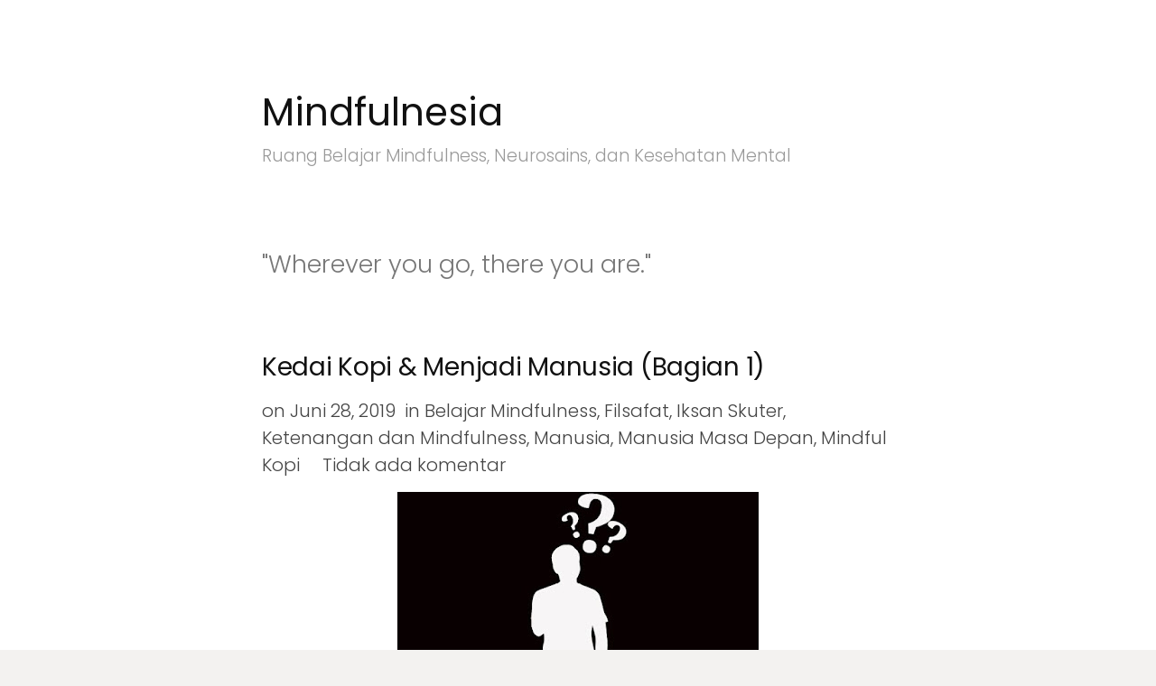

--- FILE ---
content_type: text/html; charset=UTF-8
request_url: http://www.mindfulnesia.id/2019/06/kedai-kopi-menjadi-manusia-bagian-1.html
body_size: 24753
content:
<!DOCTYPE html>
<html class='v2' dir='ltr' lang='en-US' xmlns='http://www.w3.org/1999/xhtml' xmlns:b='http://www.google.com/2005/gml/b' xmlns:data='http://www.google.com/2005/gml/data' xmlns:expr='http://www.google.com/2005/gml/expr'>
<head>
<link href='https://www.blogger.com/static/v1/widgets/335934321-css_bundle_v2.css' rel='stylesheet' type='text/css'/>
<meta charset='UTF-8'/>
<meta content='width=device-width, initial-scale=1' name='viewport'/>
<meta content='text/html; charset=UTF-8' http-equiv='Content-Type'/>
<meta content='blogger' name='generator'/>
<link href='http://www.mindfulnesia.id/favicon.ico' rel='icon' type='image/x-icon'/>
<link href='http://www.mindfulnesia.id/2019/06/kedai-kopi-menjadi-manusia-bagian-1.html' rel='canonical'/>
<link rel="alternate" type="application/atom+xml" title="Mindfulnesia - Atom" href="http://www.mindfulnesia.id/feeds/posts/default" />
<link rel="alternate" type="application/rss+xml" title="Mindfulnesia - RSS" href="http://www.mindfulnesia.id/feeds/posts/default?alt=rss" />
<link rel="service.post" type="application/atom+xml" title="Mindfulnesia - Atom" href="https://www.blogger.com/feeds/2254768860201296384/posts/default" />

<link rel="alternate" type="application/atom+xml" title="Mindfulnesia - Atom" href="http://www.mindfulnesia.id/feeds/4194203719651607856/comments/default" />
<!--Can't find substitution for tag [blog.ieCssRetrofitLinks]-->
<link href='https://blogger.googleusercontent.com/img/b/R29vZ2xl/AVvXsEiqX2IXznzW9uairu7W2m-7H8srNuB-Hok9ApfwJkQxCoJRZqNPbzmMXdo3CaGQdmv_xYG88A__iVSjsSRxeOpyWyQoI0YbOH9-gRkM8wUo15YO0V_2Scisq3H1SJNB8IpEC_r0P3zg7FQ/s400/Manusia.jpg' rel='image_src'/>
<meta content='http://www.mindfulnesia.id/2019/06/kedai-kopi-menjadi-manusia-bagian-1.html' property='og:url'/>
<meta content='Kedai Kopi &amp; Menjadi Manusia (Bagian 1)' property='og:title'/>
<meta content='Media informasi belajar mindfulness, pelatihan mindfulness, dan terapi dengan pendekatan mindfulness di Indonesia' property='og:description'/>
<meta content='https://blogger.googleusercontent.com/img/b/R29vZ2xl/AVvXsEiqX2IXznzW9uairu7W2m-7H8srNuB-Hok9ApfwJkQxCoJRZqNPbzmMXdo3CaGQdmv_xYG88A__iVSjsSRxeOpyWyQoI0YbOH9-gRkM8wUo15YO0V_2Scisq3H1SJNB8IpEC_r0P3zg7FQ/w1200-h630-p-k-no-nu/Manusia.jpg' property='og:image'/>
<link href='https://fonts.googleapis.com/css?family=Poppins:300,400,700&subset=latin-ext' rel='stylesheet'/>
<link href='https://maxcdn.bootstrapcdn.com/font-awesome/4.6.3/css/font-awesome.min.css' rel='stylesheet'/>
<title>Kedai Kopi & Menjadi Manusia (Bagian 1) ~ Mindfulnesia</title>
<!--[if lt IE 9]> <script src="https://oss.maxcdn.com/html5shiv/3.7.2/html5shiv.min.js"></script> <script src="https://oss.maxcdn.com/respond/1.4.2/respond.min.js"></script> <![endif]-->
<style id='page-skin-1' type='text/css'><!--
/*
-----------------------------------------------
Template Name  : Write
Author         : NewBloggerThemes.com
Author URL     : http://newbloggerthemes.com/
Theme URL      : http://newbloggerthemes.com/write-blogger-template/
Created Date   : Sunday, January 15, 2017
License        : GNU General Public License v2 or later
This template is free for both personal and commercial use, But to satisfy the 'attribution' clause of the license, you are required to keep the footer links intact which provides due credit to its authors.
----------------------------------------------- */
body#layout ul{list-style-type:none;list-style:none}
body#layout ul li{list-style-type:none;list-style:none}
body#layout #headerbwrap {height:auto;}
body#layout #site-navigationnbt {display:none;}
body#layout #content {}
body#layout .widget_searchnbt {display:none;}
/* Variable definitions
====================
*/
/* Use this with templates/template-twocol.html */
.section,.widget{margin:0;padding:0;}
.section, .widget {margin:0px;padding:0px;line-height: 1.5;}
.widget ul, .widget li {margin:0px;padding:0px;line-height: 1.5;}
/*! normalize.css v3.0.2 | MIT License | git.io/normalize */
html{font-family:sans-serif;-ms-text-size-adjust:100%;-webkit-text-size-adjust:100%;}
body{margin:0;}
article,aside,details,figcaption,figure,footer,header,hgroup,main,menu,nav,section,summary{display:block;}
audio,canvas,progress,video{display:inline-block;vertical-align:baseline;}
audio:not([controls]){display:none;height:0;}
[hidden],template{display:none;}
a{background-color:transparent;}
a:active,a:hover{outline:0;}
abbr[title]{border-bottom:1px dotted;}
b,strong{font-weight:bold;}
dfn{font-style:italic;}
h1{font-size:2em;margin:0.67em 0;}
mark{background:#ff0;color:#000;}
small{font-size:80%;}
sub,sup{font-size:75%;line-height:0;position:relative;vertical-align:baseline;}
sup{top:-0.5em;}
sub{bottom:-0.25em;}
img{border:0;}
svg:not(:root){overflow:hidden;}
figure{margin:1em 40px;}
hr{-moz-box-sizing:content-box;box-sizing:content-box;height:0;}
pre{overflow:auto;}
code,kbd,pre,samp{font-family:monospace,monospace;font-size:1em;}
button,input,optgroup,select,textarea{color:inherit;font:inherit;margin:0;}
button{overflow:visible;}
button,select{text-transform:none;}
button,html input[type="button"],input[type="reset"],input[type="submit"]{-webkit-appearance:button;cursor:pointer;}
button[disabled],html input[disabled]{cursor:default;}
button::-moz-focus-inner,input::-moz-focus-inner{border:0;padding:0;}
input{line-height:normal;}
input[type="checkbox"],input[type="radio"]{box-sizing:border-box;padding:0;}
input[type="number"]::-webkit-inner-spin-button,input[type="number"]::-webkit-outer-spin-button{height:auto;}
input[type="search"]{-webkit-appearance:textfield;-moz-box-sizing:content-box;-webkit-box-sizing:content-box;box-sizing:content-box;}
input[type="search"]::-webkit-search-cancel-button,input[type="search"]::-webkit-search-decoration{-webkit-appearance:none;}
fieldset{border:1px solid #c0c0c0;margin:0 2px;padding:0.35em 0.625em 0.75em;}
legend{border:0;padding:0;}
textarea{overflow:auto;}
optgroup{font-weight:bold;}
table{border-collapse:collapse;border-spacing:0;}
td,th{padding:0;}
html{font-size:85%;}
@media screen and (min-width:783px){html{font-size:100%;}}
body{color:#444;font-family:'Poppins',serif;font-size:18px;line-height:1.5;word-wrap:break-word;font-weight:300;}
::selection{background-color:#ede9df;}
::-moz-selection{background-color:#ede9df;}
@media screen and (min-width:783px){body{font-size:20px;}}
h1,h2,h3,h4,h5,h6{clear:both;color:#111;font-family:'Poppins',serif;font-weight:400;line-height:1.4;}
h1{font-size:40px;font-size:2.5rem;margin-bottom:1em;margin-top:2em;}
h2{font-size:28px;font-size:1.750rem;margin-bottom:1em;margin-top:2em;}
h3{font-size:25px;font-size:1.563rem;margin-bottom:1em;margin-top:1.5em;}
h4{font-size:22px;font-size:1.375rem;margin-bottom:1em;margin-top:1.5em;}
h5{font-size:20px;font-size:1.25rem;margin-bottom:0.5em;margin-top:1em;}
h6{font-size:18px;font-size:1.125rem;margin-bottom:0.5em;margin-top:1em;}
a{color:inherit;text-decoration:none;transition:background-color .15s ease-in-out,border-color .15s ease-in-out,color .15s ease-in-out,opacity .15s ease-in-out;}
.entry-content a{color:#a87d28;text-decoration:underline;}
a:hover{color:#c49029;}
p{margin:0 0 1.5em;}
b,strong{font-weight:700;}
dfn,q,cite,em,i{font-style:italic;}
q{quotes:"" "";}
cite{border-bottom:dotted 1px #777;}
code,kbd,tt,var{color:#777;border-bottom:solid 1px #ccc;font-family:Consolas,'Courier New',monospace;font-size:81.3%;}
abbr,acronym{border-bottom:1px dotted #777;cursor:help;}
mark,ins{background-color:#ede9df;text-decoration:none;}
ul,ol{margin:0 0 1.5em 1.5em;padding:0;}
li > ul,li > ol{margin-bottom:0;margin-left:1.5em;}
dl{margin:0;}
dt{font-weight:600;margin-bottom:0.5em;}
dd{margin:0 0 1.5em 1.5em;}
table{border-top:solid 1px #e6e6e6;font-size:93.8%;margin:0 0 1.6em;width:100%;}
caption{margin-bottom:0.6em;}
table th,table td{border-bottom:solid 1px #e6e6e6;padding:0.8em 1.3em 0.8em 0;}
th{font-weight:600;text-align:left;}
blockquote{color:#777;font-style:italic;margin:0 0 2.4em;padding:12px 0 0 44px;position:relative;}
blockquote:before{color:#e6e6e6;content:"\201C";font-family:Georgia,serif;font-size:84px;left:-5px;line-height:1;position:absolute;top:-5px;}
address{margin:0 0 1.5em;}
pre{border-left:solid 3px #e6e6e6;color:#777;font-family:Consolas,'Courier New',monospace;font-size:81.3%;line-height:1.4;margin:0 0 1.7em;max-width:100%;padding:1.5em;word-wrap:normal;}
hr{background-color:#e6e6e6;border:0;height:1px;margin:0 0 1.5em;}
img{height:auto;max-width:100%;vertical-align:middle;}
figure{margin:0;}
embed,iframe,object{max-width:100%;}
button,input,input[type="search"],select,textarea{background-color:#fff;-moz-box-sizing:border-box;-webkit-box-sizing:border-box;box-sizing:border-box;max-width:100%;}
button,input[type="button"],input[type="reset"],input[type="submit"]{background-color:#e6e6e6;border-bottom:solid 1px #ccc;border-left:solid 1px #ddd;border-right:solid 1px #ccc;border-top:solid 1px #ddd;font-size:87.5%;line-height:1;padding:0.9em 1.5em;text-shadow:1px 1px 0 #fff;text-transform:uppercase;transition:.15s ease-in-out;}
button:hover,input[type="button"]:hover,input[type="reset"]:hover,input[type="submit"]:hover{background-color:#ededed;}
input[type="text"],input[type="email"],input[type="url"],input[type="password"],input[type="search"],textarea{border:solid 1px #e6e6e6;color:#777;margin-top:0.4em;padding:0.6em;}
input[type="text"]:focus,input[type="email"]:focus,input[type="url"]:focus,input[type="password"]:focus,input[type="search"]:focus,textarea:focus{color:#444;}
textarea{max-width:700px;width:100%;}
.screen-reader-text{clip:rect(1px,1px,1px,1px);height:1px;overflow:hidden;position:absolute!important;width:1px;}
.screen-reader-text:hover,.screen-reader-text:active,.screen-reader-text:focus{background-color:#f8f8f8;background-color:rgba(255,255,255,0.9);box-shadow:0 0 2px 2px rgba(0,0,0,0.2);clip:auto!important;color:#06c;display:block;font-size:14px;font-weight:600;height:auto;left:5px;line-height:normal;padding:15px 23px 14px;text-decoration:none;top:5px;width:auto;z-index:100000;}
.clear:before,.clear:after,.site-headernbt:before,.site-headernbt:after,.content-areanbt:before,.content-areanbt:after,.entry-content:before,.entry-content:after,.widget-areanbt .widget:before,.widget-areanbt .widget:after,.footer-widgetnbt:before,.footer-widgetnbt:after{content:"";display:table;}
.clear:after,.site-headernbt:after,.content-areanbt:after,.entry-content:after,.widget-areanbt .widget:after,.footer-widgetnbt:after{clear:both;}
body{background-color:#f3f2f0;}
body.layout-boxed{padding:20px 10px;}
.site-wrappernbt{background-color:#fff;margin-left:auto;margin-right:auto;}
.layout-boxed .site-wrappernbt{max-width:1000px;}
.sitenbt{margin-left:auto;margin-right:auto;max-width:700px;padding:50px 20px 25px;}
.header-center .site-headernbt,.footer-center .site-bottomnbt{text-align:center;}
.site-logo{padding-bottom:8px;}
@media screen and (min-width: 783px) {
body.layout-boxed{padding:50px 25px;}
.sitenbt{padding:100px 50px 45px;}
.site-logo,.site-titlenbt{display:inline-block;}
.site-logo{padding-bottom:0;padding-right:10px;padding-top:6px;}
.footer-widget-abovenbt{padding-bottom:30px;}
.footer-widget-belownbt{display:table;table-layout:fixed;width:100%;}
.footer-widget-belownbt .widget-areanbt{display:table-cell;padding-left:60px;vertical-align:top;}
.footer-widget-belownbt .widget-areanbt:first-child{padding-left:0;}
.footer-3 .footer-widget-belownbt .widget-areanbt{width:33.3%;}
.footernbt-2 .footer-widget-belownbt .widget-areanbt{width:50%;}
.footer-1 .footer-widget-belownbt .widget-areanbt{width:100%;}
}
/* Header
------------------------------------------------------------ */
.site-headernbt{margin-bottom:55px;}
.site-logo{line-height:1;margin-bottom:0;margin-top:0;vertical-align:middle;}
.site-logo a:hover{opacity:0.8;}
.site-logo img{zoom:85%;}
.site-titlenbt{font-size:36px;line-height:1.2;margin-bottom:0;margin-top:0;vertical-align:middle;}
.site-titlenbt a,.site-titlenbt a:hover{color:#111;}
.site-titlenbt a:hover{opacity:0.8;}
.site-descriptionnbt{color:#999;font-size:93.8%;line-height:1.4;}
.header-image{padding-bottom:20px;}
.header-image img{width:100%;}
.home-textnbt{color:#777;font-size:27px;line-height:1.6;margin-top:30px;padding-bottom:20px;}
@media screen and (min-width: 783px) {
.site-logo img{zoom:1;}
.site-titlenbt{font-size:42px;}
.home-textnbt{/*font-size:32px;*/}
}
/* Menus
------------------------------------------------------------ */
.main-navigationnbt{border-bottom:solid 1px #eee;border-top:solid 1px #eee;margin-top:45px;}
.menu-togglenbt,.main-navigationnbt a{line-height:58px;text-align:left;}
.main-navigationnbt{font-size:83.8%;position:relative;}
.menu-togglenbt{color:#444;cursor:pointer;text-transform:uppercase;}
.menu-togglenbt:hover{color:#666;}
.menu-togglenbt:before{content:"\f0c9";display:inline-block;font:normal 14px/1 FontAwesome;-webkit-font-smoothing:antialiased;margin-right:10px;position:relative;top:-1px;vertical-align:middle;}
.main-navigationnbt ul{display:none;list-style:none;margin:0;}
.main-navigationnbt.toggled ul{display:block;}
.menu-togglenbt,.main-navigationnbt a{padding-right:40px;}
.main-navigationnbt a{border-top:solid 1px #eee;display:block;}
.main-navigationnbt .current_page_item > a,.main-navigationnbt .current-menu-item > a,.main-navigationnbt .current_page_ancestor > a{color:#111;}
.main-navigationnbt ul ul a{padding-left:30px;}
.main-navigationnbt ul ul ul a{padding-left:45px;}
.main-navigationnbt ul ul ul ul a{padding-left:60px;}
.main-navigationnbt .search-formnbt{position:absolute;right:0;top:0;}
.main-navigationnbt .search-fieldnbt{background:url(https://blogger.googleusercontent.com/img/b/R29vZ2xl/AVvXsEgk0HKiHQ0lgqwvCMLieIga6QBZ76iHynpCCPfdmt6A7xkuLDLTtGfzmZWGAjwKUmrdIHtxgcBFFp_SwlnQq9vHAq5HqGeFQr5dg4WI4AUUJNHIvwKTqEdMh5wUZy4HGSpeCr4VEhyZ10BC/s1600/search-icon.png) 5px center no-repeat;background-size:24px 24px;border:none;cursor:pointer;height:36px;margin-top:11px;padding:0 0 0 34px;position:relative;width:1px;}
.main-navigationnbt .search-fieldnbt:focus{background-color:#fff;border:solid 1px #eee;cursor:text;max-width:100%;outline:0;width:240px;}
@media (-webkit-min-device-pixel-ratio:2),(min-resolution:192dpi){.main-navigationnbt .search-fieldnbt{background-image:url(https://blogger.googleusercontent.com/img/b/R29vZ2xl/AVvXsEizoackrZRW5Cqm67CWhgejUkSBk7z0NzIfkX1HYRG9M-Jn1knCKVvqVoTj3CVH4fql7ZEAjCHNWEjH-4KbSpvUDANrGzE0cjp7ilUbgHn08dKhK04KIwbLbAL-haLlGG6I8Jv3_uKG7VhX/s1600/search-icon%25402x.png);}}
.main-navigationnbt .search-submitnbt{display:none;}
.ie8 .site-headernbt .search-fieldnbt{padding-top:6px;}
@media screen and (min-width:783px){.main-navigationnbt{border:none;margin-top:30px;}.menu-togglenbt,.main-navigationnbt a{line-height:58px;}.menu-togglenbt{display:none;}.main-navigationnbt ul{display:block;}.main-navigationnbt a{border-top:none;padding-left:16px;padding-right:16px;}.main-navigationnbt a:hover{;}.main-navigationnbt ul ul a,.main-navigationnbt ul ul ul a,.main-navigationnbt ul ul ul ul a{padding-left:20px;}.main-navigationnbt li{position:relative;}.main-navigationnbt div.menunbt > ul,.main-navigationnbt ul.menunbt{letter-spacing:-0.4em;padding-right:30px;text-transform:uppercase;}.no-search .main-navigationnbt div.menunbt > ul,.no-search .main-navigationnbt ul.menunbt{padding-right:0;}.main-navigationnbt div.menunbt > ul > li,.main-navigationnbt ul.menunbt > li{display:inline-block;letter-spacing:normal;text-align:left;white-space:nowrap;}.main-navigationnbt div.menunbt > ul > li:first-child > a,.main-navigationnbt ul.menunbt > li:first-child > a{padding-left:0;}.main-navigationnbt div.menunbt > ul > li.page_item_has_children > a:after,.main-navigationnbt ul.menunbt > li.page_item_has_children > a:after,.main-navigationnbt div.menunbt > ul > li.menu-item-has-children > a:after,.main-navigationnbt ul.menunbt > li.menu-item-has-children > a:after{content:"\f107";display:inline-block;font:normal 16px/1 FontAwesome;-webkit-font-smoothing:antialiased;position:relative;right:-8px;top:1px;}.main-navigationnbt ul ul{background-color:#fff;box-shadow:0 1px 3px #ddd;left:-9999px;opacity:0;position:absolute;text-transform:none;top:100%;transition:opacity .3s ease-in-out;white-space:normal;width:220px;z-index:99999;}.main-navigationnbt ul ul ul{top:0;}.main-navigationnbt ul li:hover > ul{left:0;opacity:1;}.main-navigationnbt div.menunbt > ul > li:first-child:hover > ul,.main-navigationnbt ul.menunbt > li:first-child:hover > ul{left:-18px;}.main-navigationnbt ul ul li:hover > ul{left:100%;opacity:1;}.main-navigationnbt ul ul li a{border-top:1px solid #eee;line-height:1.5;padding-bottom:14px;padding-top:14px;}.main-navigationnbt  ul ul li.page_item_has_children > a,.main-navigationnbt  ul ul li.menu-item-has-children > a{padding-right:20px;}.main-navigationnbt  ul ul li.page_item_has_children > a:after,.main-navigationnbt  ul ul li.menu-item-has-children > a:after{content:">";position:absolute;right:8px;top:14px;}.main-navigationnbt .search-fieldnbt{margin-top:9px;transition:width .4s ease,background .4s ease;}}
/* Footer Navigation */
.footer-linknbt{font-size:87.5%;margin-top:45px;}
.footer-navigation{margin-top:16px;}
.footer-navigation ul,.footer-social-linknbt ul{list-style:none;margin:0;}
.footer-navigation li{display:inline-block;line-height:28px;padding-right:18px;}
.footer-social-linknbt li{display:inline-block;padding-right:8px;}
.footer-navigation li:last-child,.footer-social-linknbt li:last-child{padding-right:0;}
.menunbt a:before{color:#999;display:inline-block;font:normal 24px/1 FontAwesome;-webkit-font-smoothing:antialiased;margin-right:8px;position:relative;top:-1px;vertical-align:middle;}
.menunbt a:hover:before{color:#666;}
.widget-areanbt .widget .menunbt a:before{font-size:22px;padding:7px;}
.footer-social-linknbt .menunbt a:before{content:'\f08e';margin-right:2px;}
.menunbt a[href*="codepen.io"]:before{content:"\f1cb";}
.menunbt a[href*="digg.com"]:before{content:"\f1a6";}
.menunbt a[href*="dribbble.com"]:before{content:"\f17d";}
.menunbt a[href*="dropbox.com"]:before{content:"\f16b";}
.menunbt a[href*="facebook.com"]:before{content:"\f09a";}
.menunbt a[href*="flickr.com"]:before{content:"\f16e";}
.menunbt a[href*="plus.google.com"]:before{content:"\f0d5";}
.menunbt a[href*="github.com"]:before{content:"\f09b";}
.menunbt a[href*="instagram.com"]:before{content:"\f16d";}
.menunbt a[href*="linkedin.com"]:before{content:"\f0e1";}
.menunbt a[href*="pinterest.com"]:before{content:"\f0d2";}
.menunbt a[href*="reddit.com"]:before{content:"\f1a1";}
.menunbt a[href*="skype.com"]:before,.menunbt a[href*="skype:"]:before{content:"\f17e";}
.menunbt a[href*="stumbleupon.com"]:before{content:"\f1a4";}
.menunbt a[href*="tumblr.com"]:before{content:"\f173";}
.menunbt a[href*="twitter.com"]:before{content:"\f099";}
.menunbt a[href*="vimeo.com"]:before{content:"\f194";}
.menunbt a[href*="wordpress.org"]:before,.menunbt a[href*="wordpress.com"]:before{content:"\f19a";}
.menunbt a[href*="youtube.com"]:before{content:"\f167";}
.menunbt a[href$="/feeds/posts/default"]:before{content:"\f09e";}
.site-contentnbt{padding-bottom:45px;}
.content-areanbt{margin-top:55px;}
.hentry{margin-bottom:55px;}
.entry-header-metanbt{color:#999;margin-bottom:8px;}
.entry-title{clear:both;letter-spacing:-0.01em;line-height:1.3;margin-bottom:30px;margin-top:0;}
.post-thumbnailnbt{margin-bottom:35px;}
.post-thumbnailnbt img{transition:0.5s ease-in-out;}
.post-thumbnailnbt a:hover img{opacity:0.85;}
.entry-content cite a{text-decoration:none;}
.intronbt{color:#777;font-size:118.8%;line-height:1.6;}
.entry-summarynbt{color:#666;font-size:93.8%;}
a.more-linknbt{text-transform:uppercase;}
.entry-footer{text-align:center;margin-top:45px;}
.entry-footer-metanbt{color:#999;font-size:93.8%;}
.tags-linksnbt{margin-top:15px;}
.cat-linksnbt:before,.tags-linksnbt:before{color:#ddd;display:inline-block;font:normal 28px/1 FontAwesome;-webkit-font-smoothing:antialiased;position:relative;top:-2px;vertical-align:middle;}
.cat-linksnbt:before{content:"\f07c";}
.tags-linksnbt:before{content:"\f02c";}
.after-post-widget{margin-top:90px;}
.featured{float:right;margin-top:-3px;}
.featured-icon{background-color:#e6e6e6;border-radius:5px;color:#777;font-size:87.5%;padding:7px 12px 6px;}
.widget-areanbt .widget{color:#666;font-size:93.8%;margin-bottom:40px;}
.widget-areanbt .widget h2{color:#333;font-size:19px;font-size:1.188rem;text-transform:uppercase;margin-bottom:30px;margin-top:0;}
.widget-areanbt .widget a{text-decoration:underline;}
.widget-areanbt .widget li a{text-decoration:none;/*border-bottom:solid 1px #ddd;*/}
.widget-areanbt .widget ul{list-style:none;margin-bottom:0;margin-left:0;}
.widget-areanbt .widget ul li{margin-bottom:14px;}
.widget-areanbt .widget ul ul{margin-left:24px;margin-top:14px;}
.widget_searchnbt input[type="search"]{margin-top:0;max-width:320px;width:100%;}
.widget_searchnbt .search-submitnbt{display:none;}
.footer-areanbt{border-top:solid 1px #eee;padding-bottom:20px;padding-top:75px;}
.site-bottomnbt{border-top:solid 1px #eee;color:#999;padding-bottom:45px;padding-top:15px;}
.footer-navigation,.site-infonbt a{color:#777;}
.footer-navigation .current-menu-item > a,.site-infonbt a:hover{color:#444;}
.site-infonbt{font-size:87.5%;margin-top:45px;}
.site-creditnbt{margin-top:12px;}
.site-creditnbt a{color:#999;}
.site-creditnbt a:hover{color:#777;}
/* Print
------------------------------------------------------------ */
@media print {
html,body{background:none!important;color:#000!important;font-size:10pt!important;}
.main-navigationnbt,.after-post-widget,.comments-area .comment-edit-link,.comments-area .reply,.comment-respond,.navigation,#infinite-handle,.footer-areanbt,.footer-linknbt{display:none!important;}
body,.sitenbt{padding-left:0;padding-right:0;}
}
h2.date-header{margin:10px 0;display:none;}
.main .widget{margin:0 0 5px;padding:0 0 2px;}
.main .Blog{border-bottom-width:0;}
#header .description{}
#comments{padding:10px;margin-bottom:20px;}
#comments h4{font-size:22px;margin-bottom:10px;}
.deleted-comment{font-style:italic;color:gray;}
#blog-pager-newer-link{float:left;}
#blog-pager-older-link{float:right;}
#blog-pager{text-align:center;padding:5px;margin:10px 0;}
.feed-links{clear:both;}
.comment-form{}
#navbar-iframe{height:0;visibility:hidden;display:none;}
.author-profile{background:#f6f6f6;border:1px solid #eee;margin:10px 0 10px 0;padding:8px;overflow:hidden;}
.author-profile img{border:1px solid #ddd;float:left;margin-right:10px;}
.post-iconspbt{margin:5px 0 0 0;padding:0;}
.post-locationpbt{margin:5px 0;padding:0;}
.related-postbwrap{margin:10px auto 0;}
.related-postbwrap h4{margin:10px 0 10px;}
.related-post-style-2,.related-post-style-2 li{list-style:none;margin:0;padding:0;}
.related-post-style-2 li{border-top:1px solid #eee;overflow:hidden;padding:10px 0;}
.related-post-style-2 li:first-child{border-top:none;}
.related-post-style-2 .related-post-item-thumbnail{width:80px;height:80px;max-width:none;max-height:none;background-color:transparent;border:none;float:left;margin:2px 10px 0 0;padding:0;}
.related-post-style-2 .related-post-item-title{font-weight:bold;font-size:100%;}
.related-post-style-2 .related-post-item-summary{display:block;}
.related-post-style-3,.related-post-style-3 li{margin:0;padding:0;list-style:none;word-wrap:break-word;overflow:hidden;}
.related-post-style-3 .related-post-item{display:block;float:left;width:100px;height:auto;padding:10px;border-left:0 solid #eee;margin-bottom:-989px;padding-bottom:999px;}
.related-post-style-3 .related-post-item:first-child{border-left:none;}
.related-post-style-3 .related-post-item-thumbnail{display:block;margin:0 0 10px;width:100px;height:auto;max-width:100%;max-height:none;background-color:transparent;border:none;padding:0;}
.related-post-style-3 .related-post-item-title{font-weight:300;text-decoration:none;}
.pbtsharethisbutt{overflow:hidden;padding:5px 0;margin:0;float:left;}
.pbtsharethisbutt a {padding-left:5px;padding-right:5px;}
.separator a[style="margin-left: 1em; margin-right: 1em;"] {margin-left: auto!important;margin-right: auto!important;}
.separator a[style="clear: left; float: left; margin-bottom: 1em; margin-right: 1em;"] {clear: none !important; float: none !important; margin-bottom: 0em !important; margin-right: 0em !important;}
.separator a[style="clear: left; float: left; margin-bottom: 1em; margin-right: 1em;"] img {float: left !important; margin: 0px 10px 10px 0px;}
.separator a[style="clear: right; float: right; margin-bottom: 1em; margin-left: 1em;"] {clear: none !important; float: none !important; margin-bottom: 0em !important; margin-left: 0em !important;}
.separator a[style="clear: right; float: right; margin-bottom: 1em; margin-left: 1em;"] img {float: right !important; margin: 0px 0px 10px 10px;}
.PopularPosts .widget-content ul li{padding:6px 0;}
.reaction-buttons table{border:none;margin-bottom:5px;}
.reaction-buttons table,.reaction-buttons td{border:none!important;}
.pbtthumbimg{float:left;margin:0 10px 5px 0;padding:4px;border:0 solid #eee;background:none;width:150px;height:150px;}
.entry-metanbt{margin-bottom:15px;}
.status-msg-wrap{margin:10px auto 25px;}
.widget-areanbt .widget:last-child{margin-bottom:40px !important;}

--></style>
<script src='https://ajax.googleapis.com/ajax/libs/jquery/1.12.4/jquery.min.js' type='text/javascript'></script>
<script type='text/javascript'>
//<![CDATA[

/*! jQuery Migrate v1.4.0 | (c) jQuery Foundation and other contributors | jquery.org/license */
"undefined"==typeof jQuery.migrateMute&&(jQuery.migrateMute=!0),function(a,b,c){function d(c){var d=b.console;f[c]||(f[c]=!0,a.migrateWarnings.push(c),d&&d.warn&&!a.migrateMute&&(d.warn("JQMIGRATE: "+c),a.migrateTrace&&d.trace&&d.trace()))}function e(b,c,e,f){if(Object.defineProperty)try{return void Object.defineProperty(b,c,{configurable:!0,enumerable:!0,get:function(){return d(f),e},set:function(a){d(f),e=a}})}catch(g){}a._definePropertyBroken=!0,b[c]=e}a.migrateVersion="1.4.0";var f={};a.migrateWarnings=[],b.console&&b.console.log&&b.console.log("JQMIGRATE: Migrate is installed"+(a.migrateMute?"":" with logging active")+", version "+a.migrateVersion),a.migrateTrace===c&&(a.migrateTrace=!0),a.migrateReset=function(){f={},a.migrateWarnings.length=0},"BackCompat"===document.compatMode&&d("jQuery is not compatible with Quirks Mode");var g=a("<input/>",{size:1}).attr("size")&&a.attrFn,h=a.attr,i=a.attrHooks.value&&a.attrHooks.value.get||function(){return null},j=a.attrHooks.value&&a.attrHooks.value.set||function(){return c},k=/^(?:input|button)$/i,l=/^[238]$/,m=/^(?:autofocus|autoplay|async|checked|controls|defer|disabled|hidden|loop|multiple|open|readonly|required|scoped|selected)$/i,n=/^(?:checked|selected)$/i;e(a,"attrFn",g||{},"jQuery.attrFn is deprecated"),a.attr=function(b,e,f,i){var j=e.toLowerCase(),o=b&&b.nodeType;return i&&(h.length<4&&d("jQuery.fn.attr( props, pass ) is deprecated"),b&&!l.test(o)&&(g?e in g:a.isFunction(a.fn[e])))?a(b)[e](f):("type"===e&&f!==c&&k.test(b.nodeName)&&b.parentNode&&d("Can't change the 'type' of an input or button in IE 6/7/8"),!a.attrHooks[j]&&m.test(j)&&(a.attrHooks[j]={get:function(b,d){var e,f=a.prop(b,d);return f===!0||"boolean"!=typeof f&&(e=b.getAttributeNode(d))&&e.nodeValue!==!1?d.toLowerCase():c},set:function(b,c,d){var e;return c===!1?a.removeAttr(b,d):(e=a.propFix[d]||d,e in b&&(b[e]=!0),b.setAttribute(d,d.toLowerCase())),d}},n.test(j)&&d("jQuery.fn.attr('"+j+"') might use property instead of attribute")),h.call(a,b,e,f))},a.attrHooks.value={get:function(a,b){var c=(a.nodeName||"").toLowerCase();return"button"===c?i.apply(this,arguments):("input"!==c&&"option"!==c&&d("jQuery.fn.attr('value') no longer gets properties"),b in a?a.value:null)},set:function(a,b){var c=(a.nodeName||"").toLowerCase();return"button"===c?j.apply(this,arguments):("input"!==c&&"option"!==c&&d("jQuery.fn.attr('value', val) no longer sets properties"),void(a.value=b))}};var o,p,q=a.fn.init,r=a.parseJSON,s=/^\s*</,t=/\[\s*\w+\s*[~|^$*]?=\s*(?![\s'"])[^#\]]*#/,u=/^([^<]*)(<[\w\W]+>)([^>]*)$/;a.fn.init=function(b,e,f){var g,h;return b&&"string"==typeof b&&!a.isPlainObject(e)&&(g=u.exec(a.trim(b)))&&g[0]&&(s.test(b)||d("$(html) HTML strings must start with '<' character"),g[3]&&d("$(html) HTML text after last tag is ignored"),"#"===g[0].charAt(0)&&(d("HTML string cannot start with a '#' character"),a.error("JQMIGRATE: Invalid selector string (XSS)")),e&&e.context&&(e=e.context),a.parseHTML)?q.call(this,a.parseHTML(g[2],e&&e.ownerDocument||e||document,!0),e,f):("#"===b?(d("jQuery( '#' ) is not a valid selector"),b=[]):t.test(b)&&d("Attribute selectors with '#' must be quoted: '"+b+"'"),h=q.apply(this,arguments),b&&b.selector!==c?(h.selector=b.selector,h.context=b.context):(h.selector="string"==typeof b?b:"",b&&(h.context=b.nodeType?b:e||document)),h)},a.fn.init.prototype=a.fn,a.parseJSON=function(a){return a?r.apply(this,arguments):(d("jQuery.parseJSON requires a valid JSON string"),null)},a.uaMatch=function(a){a=a.toLowerCase();var b=/(chrome)[ \/]([\w.]+)/.exec(a)||/(webkit)[ \/]([\w.]+)/.exec(a)||/(opera)(?:.*version|)[ \/]([\w.]+)/.exec(a)||/(msie) ([\w.]+)/.exec(a)||a.indexOf("compatible")<0&&/(mozilla)(?:.*? rv:([\w.]+)|)/.exec(a)||[];return{browser:b[1]||"",version:b[2]||"0"}},a.browser||(o=a.uaMatch(navigator.userAgent),p={},o.browser&&(p[o.browser]=!0,p.version=o.version),p.chrome?p.webkit=!0:p.webkit&&(p.safari=!0),a.browser=p),e(a,"browser",a.browser,"jQuery.browser is deprecated"),a.boxModel=a.support.boxModel="CSS1Compat"===document.compatMode,e(a,"boxModel",a.boxModel,"jQuery.boxModel is deprecated"),e(a.support,"boxModel",a.support.boxModel,"jQuery.support.boxModel is deprecated"),a.sub=function(){function b(a,c){return new b.fn.init(a,c)}a.extend(!0,b,this),b.superclass=this,b.fn=b.prototype=this(),b.fn.constructor=b,b.sub=this.sub,b.fn.init=function(d,e){var f=a.fn.init.call(this,d,e,c);return f instanceof b?f:b(f)},b.fn.init.prototype=b.fn;var c=b(document);return d("jQuery.sub() is deprecated"),b},a.fn.size=function(){return d("jQuery.fn.size() is deprecated; use the .length property"),this.length};var v=!1;a.swap&&a.each(["height","width","reliableMarginRight"],function(b,c){var d=a.cssHooks[c]&&a.cssHooks[c].get;d&&(a.cssHooks[c].get=function(){var a;return v=!0,a=d.apply(this,arguments),v=!1,a})}),a.swap=function(a,b,c,e){var f,g,h={};v||d("jQuery.swap() is undocumented and deprecated");for(g in b)h[g]=a.style[g],a.style[g]=b[g];f=c.apply(a,e||[]);for(g in b)a.style[g]=h[g];return f},a.ajaxSetup({converters:{"text json":a.parseJSON}});var w=a.fn.data;a.fn.data=function(b){var e,f,g=this[0];return!g||"events"!==b||1!==arguments.length||(e=a.data(g,b),f=a._data(g,b),e!==c&&e!==f||f===c)?w.apply(this,arguments):(d("Use of jQuery.fn.data('events') is deprecated"),f)};var x=/\/(java|ecma)script/i;a.clean||(a.clean=function(b,c,e,f){c=c||document,c=!c.nodeType&&c[0]||c,c=c.ownerDocument||c,d("jQuery.clean() is deprecated");var g,h,i,j,k=[];if(a.merge(k,a.buildFragment(b,c).childNodes),e)for(i=function(a){return!a.type||x.test(a.type)?f?f.push(a.parentNode?a.parentNode.removeChild(a):a):e.appendChild(a):void 0},g=0;null!=(h=k[g]);g++)a.nodeName(h,"script")&&i(h)||(e.appendChild(h),"undefined"!=typeof h.getElementsByTagName&&(j=a.grep(a.merge([],h.getElementsByTagName("script")),i),k.splice.apply(k,[g+1,0].concat(j)),g+=j.length));return k});var y=a.event.add,z=a.event.remove,A=a.event.trigger,B=a.fn.toggle,C=a.fn.live,D=a.fn.die,E=a.fn.load,F="ajaxStart|ajaxStop|ajaxSend|ajaxComplete|ajaxError|ajaxSuccess",G=new RegExp("\\b(?:"+F+")\\b"),H=/(?:^|\s)hover(\.\S+|)\b/,I=function(b){return"string"!=typeof b||a.event.special.hover?b:(H.test(b)&&d("'hover' pseudo-event is deprecated, use 'mouseenter mouseleave'"),b&&b.replace(H,"mouseenter$1 mouseleave$1"))};a.event.props&&"attrChange"!==a.event.props[0]&&a.event.props.unshift("attrChange","attrName","relatedNode","srcElement"),a.event.dispatch&&e(a.event,"handle",a.event.dispatch,"jQuery.event.handle is undocumented and deprecated"),a.event.add=function(a,b,c,e,f){a!==document&&G.test(b)&&d("AJAX events should be attached to document: "+b),y.call(this,a,I(b||""),c,e,f)},a.event.remove=function(a,b,c,d,e){z.call(this,a,I(b)||"",c,d,e)},a.each(["load","unload","error"],function(b,c){a.fn[c]=function(){var a=Array.prototype.slice.call(arguments,0);return"load"===c&&"string"==typeof a[0]?E.apply(this,a):(d("jQuery.fn."+c+"() is deprecated"),a.splice(0,0,c),arguments.length?this.bind.apply(this,a):(this.triggerHandler.apply(this,a),this))}}),a.fn.toggle=function(b,c){if(!a.isFunction(b)||!a.isFunction(c))return B.apply(this,arguments);d("jQuery.fn.toggle(handler, handler...) is deprecated");var e=arguments,f=b.guid||a.guid++,g=0,h=function(c){var d=(a._data(this,"lastToggle"+b.guid)||0)%g;return a._data(this,"lastToggle"+b.guid,d+1),c.preventDefault(),e[d].apply(this,arguments)||!1};for(h.guid=f;g<e.length;)e[g++].guid=f;return this.click(h)},a.fn.live=function(b,c,e){return d("jQuery.fn.live() is deprecated"),C?C.apply(this,arguments):(a(this.context).on(b,this.selector,c,e),this)},a.fn.die=function(b,c){return d("jQuery.fn.die() is deprecated"),D?D.apply(this,arguments):(a(this.context).off(b,this.selector||"**",c),this)},a.event.trigger=function(a,b,c,e){return c||G.test(a)||d("Global events are undocumented and deprecated"),A.call(this,a,b,c||document,e)},a.each(F.split("|"),function(b,c){a.event.special[c]={setup:function(){var b=this;return b!==document&&(a.event.add(document,c+"."+a.guid,function(){a.event.trigger(c,Array.prototype.slice.call(arguments,1),b,!0)}),a._data(this,c,a.guid++)),!1},teardown:function(){return this!==document&&a.event.remove(document,c+"."+a._data(this,c)),!1}}}),a.event.special.ready={setup:function(){this===document&&d("'ready' event is deprecated")}};var J=a.fn.andSelf||a.fn.addBack,K=a.fn.find;if(a.fn.andSelf=function(){return d("jQuery.fn.andSelf() replaced by jQuery.fn.addBack()"),J.apply(this,arguments)},a.fn.find=function(a){var b=K.apply(this,arguments);return b.context=this.context,b.selector=this.selector?this.selector+" "+a:a,b},a.Callbacks){var L=a.Deferred,M=[["resolve","done",a.Callbacks("once memory"),a.Callbacks("once memory"),"resolved"],["reject","fail",a.Callbacks("once memory"),a.Callbacks("once memory"),"rejected"],["notify","progress",a.Callbacks("memory"),a.Callbacks("memory")]];a.Deferred=function(b){var c=L(),e=c.promise();return c.pipe=e.pipe=function(){var b=arguments;return d("deferred.pipe() is deprecated"),a.Deferred(function(d){a.each(M,function(f,g){var h=a.isFunction(b[f])&&b[f];c[g[1]](function(){var b=h&&h.apply(this,arguments);b&&a.isFunction(b.promise)?b.promise().done(d.resolve).fail(d.reject).progress(d.notify):d[g[0]+"With"](this===e?d.promise():this,h?[b]:arguments)})}),b=null}).promise()},c.isResolved=function(){return d("deferred.isResolved is deprecated"),"resolved"===c.state()},c.isRejected=function(){return d("deferred.isRejected is deprecated"),"rejected"===c.state()},b&&b.call(c,c),c}}}(jQuery,window);

//]]>
</script>
<script type='text/javascript'>
//<![CDATA[

function showrecentcomments(json){for(var i=0;i<a_rc;i++){var b_rc=json.feed.entry[i];var c_rc;if(i==json.feed.entry.length)break;for(var k=0;k<b_rc.link.length;k++){if(b_rc.link[k].rel=='alternate'){c_rc=b_rc.link[k].href;break;}}c_rc=c_rc.replace("#","#comment-");var d_rc=c_rc.split("#");d_rc=d_rc[0];var e_rc=d_rc.split("/");e_rc=e_rc[5];e_rc=e_rc.split(".html");e_rc=e_rc[0];var f_rc=e_rc.replace(/-/g," ");f_rc=f_rc.link(d_rc);var g_rc=b_rc.published.$t;var h_rc=g_rc.substring(0,4);var i_rc=g_rc.substring(5,7);var j_rc=g_rc.substring(8,10);var k_rc=new Array();k_rc[1]="Jan";k_rc[2]="Feb";k_rc[3]="Mar";k_rc[4]="Apr";k_rc[5]="May";k_rc[6]="Jun";k_rc[7]="Jul";k_rc[8]="Aug";k_rc[9]="Sep";k_rc[10]="Oct";k_rc[11]="Nov";k_rc[12]="Dec";if("content" in b_rc){var l_rc=b_rc.content.$t;}else if("summary" in b_rc){var l_rc=b_rc.summary.$t;}else var l_rc="";var re=/<\S[^>]*>/g;l_rc=l_rc.replace(re,"");if(m_rc==true)document.write('On '+k_rc[parseInt(i_rc,10)]+' '+j_rc+' ');document.write('<a href="'+c_rc+'">'+b_rc.author[0].name.$t+'</a> commented');if(n_rc==true)document.write(' on '+f_rc);document.write(': ');if(l_rc.length<o_rc){document.write('<i>&#8220;');document.write(l_rc);document.write('&#8221;</i><br/><br/>');}else{document.write('<i>&#8220;');l_rc=l_rc.substring(0,o_rc);var p_rc=l_rc.lastIndexOf(" ");l_rc=l_rc.substring(0,p_rc);document.write(l_rc+'&hellip;&#8221;</i>');document.write('<br/><br/>');}}}

function rp(json){document.write('<ul>');for(var i=0;i<numposts;i++){document.write('<li>');var entry=json.feed.entry[i];var posttitle=entry.title.$t;var posturl;if(i==json.feed.entry.length)break;for(var k=0;k<entry.link.length;k++){if(entry.link[k].rel=='alternate'){posturl=entry.link[k].href;break}}posttitle=posttitle.link(posturl);var readmorelink="(more)";readmorelink=readmorelink.link(posturl);var postdate=entry.published.$t;var cdyear=postdate.substring(0,4);var cdmonth=postdate.substring(5,7);var cdday=postdate.substring(8,10);var monthnames=new Array();monthnames[1]="Jan";monthnames[2]="Feb";monthnames[3]="Mar";monthnames[4]="Apr";monthnames[5]="May";monthnames[6]="Jun";monthnames[7]="Jul";monthnames[8]="Aug";monthnames[9]="Sep";monthnames[10]="Oct";monthnames[11]="Nov";monthnames[12]="Dec";if("content"in entry){var postcontent=entry.content.$t}else if("summary"in entry){var postcontent=entry.summary.$t}else var postcontent="";var re=/<\S[^>]*>/g;postcontent=postcontent.replace(re,"");document.write(posttitle);if(showpostdate==true)document.write(' - '+monthnames[parseInt(cdmonth,10)]+' '+cdday);if(showpostsummary==true){if(postcontent.length<numchars){document.write(postcontent)}else{postcontent=postcontent.substring(0,numchars);var quoteEnd=postcontent.lastIndexOf(" ");postcontent=postcontent.substring(0,quoteEnd);document.write(postcontent+'...'+readmorelink)}}document.write('</li>')}document.write('</ul>')}

//]]>
</script>
<script type='text/javascript'>
summary_noimg = 220;
summary_img = 220;
img_thumb_height = 150;
img_thumb_width = 200; 
</script>
<script type='text/javascript'>
//<![CDATA[

function removeHtmlTag(strx,chop){ 
	if(strx.indexOf("<")!=-1)
	{
		var s = strx.split("<"); 
		for(var i=0;i<s.length;i++){ 
			if(s[i].indexOf(">")!=-1){ 
				s[i] = s[i].substring(s[i].indexOf(">")+1,s[i].length); 
			} 
		} 
		strx =  s.join(""); 
	}
	chop = (chop < strx.length-1) ? chop : strx.length-2; 
	while(strx.charAt(chop-1)!=' ' && strx.indexOf(' ',chop)!=-1) chop++; 
	strx = strx.substring(0,chop-1); 
	return strx+'...'; 
}

function createSummaryAndThumb(pID){
	var div = document.getElementById(pID);
	var imgtag = "";
	var img = div.getElementsByTagName("img");
	var summ = summary_noimg;
	if(img.length>=1) {	
		imgtag = '<img src="'+img[0].src.replace(/\/s(320|400|640|1600)/, "\/s150-c")+'" class="pbtthumbimg"/>';
		summ = summary_img;
	}
	
	var summary = '<div>' + removeHtmlTag(div.innerHTML,summ) + '</div>';
	div.innerHTML = summary;
}

//]]>
</script>
<style type='text/css'>
.entry-title{margin-bottom:15px;}
.pbtsharethisbutt {float:none;}
</style>
<link href='https://www.blogger.com/dyn-css/authorization.css?targetBlogID=2254768860201296384&amp;zx=7e5f185e-fc97-4290-9333-b0ad83f9d973' media='none' onload='if(media!=&#39;all&#39;)media=&#39;all&#39;' rel='stylesheet'/><noscript><link href='https://www.blogger.com/dyn-css/authorization.css?targetBlogID=2254768860201296384&amp;zx=7e5f185e-fc97-4290-9333-b0ad83f9d973' rel='stylesheet'/></noscript>
<meta name='google-adsense-platform-account' content='ca-host-pub-1556223355139109'/>
<meta name='google-adsense-platform-domain' content='blogspot.com'/>

</head>
<body class='footernbt-2'>
<div class='site-wrappernbt'>
<div class='sitenbt' id='pagenbt'>
<a class='skip-link screen-reader-text' href='#contentnbt'>Skip to content</a>
<header class='site-headernbt' id='mastheadnbt' role='banner'>
<div class='site-topnbt'>
<div class='site-brandingnbt'>
<div class='siteheadersec section' id='siteheadersec'><div class='widget Header' data-version='1' id='Header1'>
<div id='header-inner'>
<div class='titlewrapper'>
<h1 class='site-titlenbt'>
<a href='http://www.mindfulnesia.id/'>Mindfulnesia</a>
</h1>
</div>
<div class='site-descriptionnbt'>Ruang Belajar Mindfulness, Neurosains, dan Kesehatan Mental </div>
</div>
</div></div>
</div>
<nav class='main-navigationnbt' id='site-navigationnbt' role='navigation'>
<div class='menu-togglenbt'>Menu</div>
<div class='main-navigation-contentnbt'>
</div>
</nav>
</div>
</header><!-- #masthead -->
<div class='site-contentnbt' id='contentnbt'>
<div class='home-textnbt'>
"Wherever you go, there you are."
</div>
<div class='content-areanbt' id='primarynbt'>
<div class='site-mainnbt' id='mainnbt' role='main'>
<div class='mainblogsec section' id='mainblogsec'><div class='widget Blog' data-version='1' id='Blog1'>
<div class='blog-posts hfeed'>
<!--Can't find substitution for tag [defaultAdStart]-->

          <div class="date-outer">
        
<h2 class='date-header'><span>Jumat, 28 Juni 2019</span></h2>

          <div class="date-posts">
        
<div class='post-outer'>
<article class='post hentry'>
<meta content='https://blogger.googleusercontent.com/img/b/R29vZ2xl/AVvXsEiqX2IXznzW9uairu7W2m-7H8srNuB-Hok9ApfwJkQxCoJRZqNPbzmMXdo3CaGQdmv_xYG88A__iVSjsSRxeOpyWyQoI0YbOH9-gRkM8wUo15YO0V_2Scisq3H1SJNB8IpEC_r0P3zg7FQ/s400/Manusia.jpg' itemprop='image'/>
<a name='4194203719651607856'></a>
<header class='entry-header'>
<h2 class='post-title entry-title' itemprop='headline'>
<a href='http://www.mindfulnesia.id/2019/06/kedai-kopi-menjadi-manusia-bagian-1.html'>Kedai Kopi & Menjadi Manusia (Bagian 1)</a>
</h2>
<div class='entry-metanbt'>
<meta content='http://www.mindfulnesia.id/2019/06/kedai-kopi-menjadi-manusia-bagian-1.html' itemprop='url'/>on <a class='timestamp-link' href='http://www.mindfulnesia.id/2019/06/kedai-kopi-menjadi-manusia-bagian-1.html' rel='bookmark' title='permanent link'><span class='published updated' itemprop='datePublished' title='2019-06-28T00:50:00-07:00'>Juni 28, 2019</span></a>&nbsp;
in <a href='http://www.mindfulnesia.id/search/label/Belajar%20Mindfulness' rel='tag'>Belajar Mindfulness</a>, <a href='http://www.mindfulnesia.id/search/label/Filsafat' rel='tag'>Filsafat</a>, <a href='http://www.mindfulnesia.id/search/label/Iksan%20Skuter' rel='tag'>Iksan Skuter</a>, <a href='http://www.mindfulnesia.id/search/label/Ketenangan%20dan%20Mindfulness' rel='tag'>Ketenangan dan Mindfulness</a>, <a href='http://www.mindfulnesia.id/search/label/Manusia' rel='tag'>Manusia</a>, <a href='http://www.mindfulnesia.id/search/label/Manusia%20Masa%20Depan' rel='tag'>Manusia Masa Depan</a>, <a href='http://www.mindfulnesia.id/search/label/Mindful%20Kopi' rel='tag'>Mindful Kopi</a>&nbsp;
&nbsp;&nbsp;
<a class='comment-link' href='http://www.mindfulnesia.id/2019/06/kedai-kopi-menjadi-manusia-bagian-1.html#comment-form' onclick=''>
Tidak ada komentar
</a>
<span class='item-control blog-admin pid-380713018'>
<a href='https://www.blogger.com/post-edit.g?blogID=2254768860201296384&postID=4194203719651607856&from=pencil' title='Edit Entri'>
<img alt='' class='icon-action' height='18' src='http://img2.blogblog.com/img/icon18_edit_allbkg.gif' width='18'/>
</a>
</span>
</div>
</header>
<div class='post-header-line-1'></div>
<div class='post-body entry-content' id='post-body-4194203719651607856'>
<div class="separator" style="clear: both; text-align: center;">
<a href="https://blogger.googleusercontent.com/img/b/R29vZ2xl/AVvXsEiqX2IXznzW9uairu7W2m-7H8srNuB-Hok9ApfwJkQxCoJRZqNPbzmMXdo3CaGQdmv_xYG88A__iVSjsSRxeOpyWyQoI0YbOH9-gRkM8wUo15YO0V_2Scisq3H1SJNB8IpEC_r0P3zg7FQ/s1600/Manusia.jpg" style="margin-left: 1em; margin-right: 1em;"><img border="0" data-original-height="357" data-original-width="678" height="210" src="https://blogger.googleusercontent.com/img/b/R29vZ2xl/AVvXsEiqX2IXznzW9uairu7W2m-7H8srNuB-Hok9ApfwJkQxCoJRZqNPbzmMXdo3CaGQdmv_xYG88A__iVSjsSRxeOpyWyQoI0YbOH9-gRkM8wUo15YO0V_2Scisq3H1SJNB8IpEC_r0P3zg7FQ/s400/Manusia.jpg" width="400" /></a></div>
<br />
<b>Oleh Hamzah Abdurahman &amp; Duddy Fachrudin</b><br />
<br />
<i>"Pernah ada yang suka ngopi di sini, trus ajak keluarganya. Mereka bawa mobil dan dandanannya rapih. Sampai sini, ibunya terheran-heran dengan kedai kopi ini, dan ketika duduk pun terasa tidak nyaman. Mungkin ya terbiasa di kedai kopi mewah &amp; ber-AC, mas."</i><br />
<br />
Duo barista unik dan nyentrik itu senyum-senyum menceritakan kedai kopi tanpa nama di jalan Pekalipan yang saya kunjungi sambil menunggu <i>spoor</i> yang menjemput pukul 2 pagi.<br />
<br />
Terkekeh kekehlah kami semua dengan lepas sementara Hp salah satu barista itu mendendangkan Iksan Skuter, <i>"Sepertinya menjadi manusia adalah masalah buat manusia... "</i><br />
<br />
Obrolan tengah malam itu berkutat pada persoalan manusia yang semakin ke sini semakin aneh. Semakin membeda-bedakan, semakin menilai, semakin menghakimi, dan semakin berada pada polaritas mencari kenikmatan dan menghindari penderitaan.<br />
<br />
Padahal di kedai kopi itu justru saya merasakan kopi ternikmat selama ini. Harganya 1/2 dari yang biasa ada di kedai kopi ber-AC, ber-wifi, dan tentunya memiliki interior yang elegan.<br />
<br />
Kedai kopi itu tanpa nama. Tersempil di balik gerobak nasi goreng dan makanan lainnya. Ruangannya apa adanya, namun segala jenis kopi mereka punya. Dan harganya? Hmm... level bumi dengan citarasa langit karena dibuat dengan penuh keikhlasan dan penuh cinta.<br />
<br />
Lalu apa sebenarnya manusia? Siapa manusia? Sebuah pertanyaan dari jaman dahulu yang kerap kali ditanyakan oleh manusia itu sendiri. Bahkan semakin canggih peradaban manusia semakin mempertanyakan dirinya.<br />
<br />
Manusia sejatinya mahluk yang lemah dan tak berdaya. Ketika ia lahir ke dunia hanya tangis yang dibawa. Sungguh manusia tak bisa apa-apa, tergeletak begitu saja dan membutuhkan orang lain untuk bisa bertahan dari ganasnya kehidupan.<br />
<br />
Berbeda dengan binatang. Pitik (anak ayam) yang baru menetas dari cangkang telur tidak membutuhkan waktu lama untuk mengeksplor dunia sekitarnya. Dengan gembira ia menikmati dunia berlari ke sana ke sini mengikuti ibunya. Dengan mudahnya juga ia beradaptasi dengan beragam cuaca. Bahkan beberapa hari kemudian ia dapat bertahan dari derasnya hujan, tanpa perlu memakai jaket ataupun pakaian.<br />
<br />
Setelah beberapa bulan, Pitik yang telah tumbuh remaja memberi kebermanfaatan bagi manusia. Ia dengan ikhlas disembelih dan dijadikan ayam geprek lalu disantap secara mantap. Sementara dalam rentang usia yang sama manusia masih merengek dan menangis meminta ASI kepada ibunya.<br />
<br />
Namun, dibalik ketidakberdayaan manusia, Tuhan memberikan rahasia berupa penglihatan pendengaran, dan hati. Tentu, binatang pun diberikan potensi yang sama, namun manusia memiliki sistem yang lebih canggih, kompleks, dan kapasitas yang lebih besar. Ini yang kemudian membedakan manusia dengan hewan. Sebutan Homo Sapiens pun disematkan. Mahluk yang cerdas karena akal sekaligus budinya.<br />
<br />
<a href="http://www.mindfulnesia.id/2019/06/kedai-kopi-menjadi-manusia-bagian-2.html" target="_blank">Halaman Selanjutnya &gt;&gt;&gt;</a><br />
<br />
<b>Sumber gambar</b><br />
<div>
<a href="https://nalarpolitik.com/satu-alasan-mengapa-manusia-harus-berfilsafat/">https://nalarpolitik.com/satu-alasan-mengapa-manusia-harus-berfilsafat/</a><br />
<br /></div>
<div class='pbtsharethisbutt'>
Share: <a href='https://www.facebook.com/share.php?v=4&src=bm&u=http://www.mindfulnesia.id/2019/06/kedai-kopi-menjadi-manusia-bagian-1.html&t=Kedai Kopi & Menjadi Manusia (Bagian 1)' onclick='window.open(this.href,"sharer","toolbar=0,status=0,width=626,height=436"); return false;' rel='nofollow' target='_blank' title='Share this on Facebook'><i class='fa fa-facebook'></i></a><a href='https://twitter.com/home?status=Kedai Kopi & Menjadi Manusia (Bagian 1) -- http://www.mindfulnesia.id/2019/06/kedai-kopi-menjadi-manusia-bagian-1.html' rel='nofollow' target='_blank' title='Tweet This!'><i class='fa fa-twitter'></i></a><a href='https://plus.google.com/share?url=http://www.mindfulnesia.id/2019/06/kedai-kopi-menjadi-manusia-bagian-1.html' onclick='javascript:window.open(this.href,   "", "menubar=no,toolbar=no,resizable=yes,scrollbars=yes,height=600,width=600");return false;' rel='nofollow' target='_blank' title='Share this on Google+'><i class='fa fa-google-plus'></i></a><a class='social-iconnbt' href='https://pinterest.com/pin/create/button/?source_url=&media=https://blogger.googleusercontent.com/img/b/R29vZ2xl/AVvXsEiqX2IXznzW9uairu7W2m-7H8srNuB-Hok9ApfwJkQxCoJRZqNPbzmMXdo3CaGQdmv_xYG88A__iVSjsSRxeOpyWyQoI0YbOH9-gRkM8wUo15YO0V_2Scisq3H1SJNB8IpEC_r0P3zg7FQ/s400/Manusia.jpg&description=Kedai Kopi & Menjadi Manusia (Bagian 1)' rel='nofollow' target='_blank' title='Share on Pinterest'><i class='fa fa-pinterest'></i></a><a href='https://www.linkedin.com/shareArticle?mini=true&title=Kedai Kopi & Menjadi Manusia (Bagian 1)&url=http://www.mindfulnesia.id/2019/06/kedai-kopi-menjadi-manusia-bagian-1.html' rel='nofollow' target='_blank' title='Share this on Linkedin'><i class='fa fa-linkedin'></i></a>
</div>
<div style='clear: both;'></div>
</div>
<div class='post-iconspbt'>
<span class='post-icons' style='padding-right:10px;'>
</span>
<div class='post-share-buttons goog-inline-block'>
<a class='goog-inline-block share-button sb-email' href='https://www.blogger.com/share-post.g?blogID=2254768860201296384&postID=4194203719651607856&target=email' target='_blank' title='Kirimkan Ini lewat Email'><span class='share-button-link-text'>Kirimkan Ini lewat Email</span></a><a class='goog-inline-block share-button sb-blog' href='https://www.blogger.com/share-post.g?blogID=2254768860201296384&postID=4194203719651607856&target=blog' onclick='window.open(this.href, "_blank", "height=270,width=475"); return false;' target='_blank' title='BlogThis!'><span class='share-button-link-text'>BlogThis!</span></a><a class='goog-inline-block share-button sb-twitter' href='https://www.blogger.com/share-post.g?blogID=2254768860201296384&postID=4194203719651607856&target=twitter' target='_blank' title='Bagikan ke X'><span class='share-button-link-text'>Bagikan ke X</span></a><a class='goog-inline-block share-button sb-facebook' href='https://www.blogger.com/share-post.g?blogID=2254768860201296384&postID=4194203719651607856&target=facebook' onclick='window.open(this.href, "_blank", "height=430,width=640"); return false;' target='_blank' title='Berbagi ke Facebook'><span class='share-button-link-text'>Berbagi ke Facebook</span></a>
</div>
<div style='clear: both;'></div>
</div>
<div class='post-location post-locationpbt'>
</div>
<div class='related-postbwrap' id='bpostrelated-post'></div>
<div style='clear: both;'></div>
<script type='text/javascript'>
var labelArray = [
  "Belajar Mindfulness",

  "Filsafat",

  "Iksan Skuter",

  "Ketenangan dan Mindfulness",

  "Manusia",

  "Manusia Masa Depan",

  "Mindful Kopi"
];
var relatedPostConfig = {
homePage: "http://www.mindfulnesia.id/",
widgetTitle: "<h4>Related Posts:</h4>",
numbrelatedPosts: 5,
summaryLength: 150,
titleLength: "auto",
thumbnailSize: 100,
noImage: "https://2.bp.blogspot.com/-MRMwGgZhdsM/VsmJ1VEpD0I/AAAAAAAAREk/Jcx4UNhVRT8/s1600/no_image.jpg",
containerId: "bpostrelated-post",
newTabLink: false,
moreText: "Read More",
widgetStyle: 3,
callBack: function() {}
};
</script>
<script type='text/javascript'>
//<![CDATA[

/*! Related Post Widget for Blogger by Taufik Nurrohman => http://gplus.to/tovic */
var randomRelatedIndex,showRelatedPost;(function(n,m,k){var d={widgetTitle:"<h4>Artikel Terkait:</h4>",widgetStyle:1,homePage:"http://www.dte.web.id",numbrelatedPosts:7,summaryLength:370,titleLength:"auto",thumbnailSize:72,noImage:"[data-uri]",containerId:"related-post",newTabLink:false,moreText:"Baca Selengkapnya",callBack:function(){}};for(var f in relatedPostConfig){d[f]=(relatedPostConfig[f]=="undefined")?d[f]:relatedPostConfig[f]}var j=function(a){var b=m.createElement("script");b.type="text/javascript";b.src=a;k.appendChild(b)},o=function(b,a){return Math.floor(Math.random()*(a-b+1))+b},l=function(a){var p=a.length,c,b;if(p===0){return false}while(--p){c=Math.floor(Math.random()*(p+1));b=a[p];a[p]=a[c];a[c]=b}return a},e=(typeof labelArray=="object"&&labelArray.length>0)?"/-/"+l(labelArray)[0]:"",h=function(b){var c=b.feed.openSearch$totalResults.$t-d.numbrelatedPosts,a=o(1,(c>0?c:1));j(d.homePage.replace(/\/$/,"")+"/feeds/posts/summary"+e+"?alt=json-in-script&orderby=updated&start-index="+a+"&max-results="+d.numbrelatedPosts+"&callback=showRelatedPost")},g=function(z){var s=document.getElementById(d.containerId),x=l(z.feed.entry),A=d.widgetStyle,c=d.widgetTitle+'<ul class="related-post-style-'+A+'">',b=d.newTabLink?' target="_blank"':"",y='<span style="display:block;clear:both;"></span>',v,t,w,r,u;if(!s){return}for(var q=0;q<d.numbrelatedPosts;q++){if(q==x.length){break}t=x[q].title.$t;w=(d.titleLength!=="auto"&&d.titleLength<t.length)?t.substring(0,d.titleLength)+"&hellip;":t;r=("media$thumbnail" in x[q]&&d.thumbnailSize!==false)?x[q].media$thumbnail.url.replace(/\/s[0-9]+(\-c)?/,"/s"+d.thumbnailSize+"-c"):d.noImage;u=("summary" in x[q]&&d.summaryLength>0)?x[q].summary.$t.replace(/<br ?\/?>/g," ").replace(/<.*?>/g,"").replace(/[<>]/g,"").substring(0,d.summaryLength)+"&hellip;":"";for(var p=0,a=x[q].link.length;p<a;p++){v=(x[q].link[p].rel=="alternate")?x[q].link[p].href:"#"}if(A==2){c+='<li><img alt="" class="related-post-item-thumbnail" src="'+r+'" width="'+d.thumbnailSize+'" height="'+d.thumbnailSize+'"><a class="related-post-item-title" title="'+t+'" href="'+v+'"'+b+">"+w+'</a><span class="related-post-item-summary"><span class="related-post-item-summary-text">'+u+'</span> <a href="'+v+'" class="related-post-item-more"'+b+">"+d.moreText+"</a></span>"+y+"</li>"}else{if(A==3||A==4){c+='<li class="related-post-item" tabindex="0"><a class="related-post-item-title" href="'+v+'"'+b+'><img alt="" class="related-post-item-thumbnail" src="'+r+'" width="'+d.thumbnailSize+'" height="'+d.thumbnailSize+'"></a><div class="related-post-item-tooltip"><a class="related-post-item-title" title="'+t+'" href="'+v+'"'+b+">"+w+"</a></div>"+y+"</li>"}else{if(A==5){c+='<li class="related-post-item" tabindex="0"><a class="related-post-item-wrapper" href="'+v+'" title="'+t+'"'+b+'><img alt="" class="related-post-item-thumbnail" src="'+r+'" width="'+d.thumbnailSize+'" height="'+d.thumbnailSize+'"><span class="related-post-item-tooltip">'+w+"</span></a>"+y+"</li>"}else{if(A==6){c+='<li><a class="related-post-item-title" title="'+t+'" href="'+v+'"'+b+">"+w+'</a><div class="related-post-item-tooltip"><img alt="" class="related-post-item-thumbnail" src="'+r+'" width="'+d.thumbnailSize+'" height="'+d.thumbnailSize+'"><span class="related-post-item-summary"><span class="related-post-item-summary-text">'+u+"</span></span>"+y+"</div></li>"}else{c+='<li><a title="'+t+'" href="'+v+'"'+b+">"+w+"</a></li>"}}}}}s.innerHTML=c+="</ul>"+y;d.callBack()};randomRelatedIndex=h;showRelatedPost=g;j(d.homePage.replace(/\/$/,"")+"/feeds/posts/summary"+e+"?alt=json-in-script&orderby=updated&max-results=0&callback=randomRelatedIndex")})(window,document,document.getElementsByTagName("head")[0]);

//]]>
</script>
</article>
<div style='clear: both;'></div>
<div class='blog-pager' id='blog-pager'>
<span id='blog-pager-newer-link'>
<a class='blog-pager-newer-link' href='http://www.mindfulnesia.id/2019/06/kedai-kopi-menjadi-manusia-bagian-2.html' id='Blog1_blog-pager-newer-link' title='Posting Lebih Baru'>Posting Lebih Baru</a>
</span>
<span id='blog-pager-older-link'>
<a class='blog-pager-older-link' href='http://www.mindfulnesia.id/2019/06/cinta-saja-tak-cukup.html' id='Blog1_blog-pager-older-link' title='Posting Lama'>Posting Lama</a>
</span>
<a class='home-link' href='http://www.mindfulnesia.id/'>Beranda</a>
</div>
<div class='clear'></div>
<div class='comments' id='comments'>
<a name='comments'></a>
<h4>
0
komentar:
        
</h4>
<div id='Blog1_comments-block-wrapper'>
<dl class='avatar-comment-indent' id='comments-block'>
</dl>
</div>
<p class='comment-footer'>
<div class='comment-form'>
<a name='comment-form'></a>
<h4 id='comment-post-message'>Posting Komentar</h4>
<p>
</p>
<a href='https://www.blogger.com/comment/frame/2254768860201296384?po=4194203719651607856&hl=id&saa=85391&origin=http://www.mindfulnesia.id' id='comment-editor-src'></a>
<iframe allowtransparency='true' class='blogger-iframe-colorize blogger-comment-from-post' frameborder='0' height='410' id='comment-editor' name='comment-editor' src='' width='100%'></iframe>
<!--Can't find substitution for tag [post.friendConnectJs]-->
<script src='https://www.blogger.com/static/v1/jsbin/2830521187-comment_from_post_iframe.js' type='text/javascript'></script>
<script type='text/javascript'>
      BLOG_CMT_createIframe('https://www.blogger.com/rpc_relay.html', '0');
    </script>
</div>
</p>
<div id='backlinks-container'>
<div id='Blog1_backlinks-container'>
</div>
</div>
</div>
</div>

        </div></div>
      
<!--Can't find substitution for tag [adEnd]-->
</div>
<div style='clear: both;'></div>
</div></div>
</div>
</div><!-- #primary -->
</div><!-- #content -->
<footer class='site-footernbt' id='colophonnbt' role='contentinfo'>
<div class='footer-areanbt' id='supplementarynbt' role='complementary'>
<div class='footer-widgetnbt'>
<div class='footer-widget-abovenbt'>
<div class='footer-widgetnbt-1 widget-areanbt'>
<div class='sidebarwidgetsarea no-items section' id='sidebarwidgetsarea'>
</div>
</div>
</div>
<div class='footer-widget-belownbt'>
<div class='footer-widgetnbt-2 widget-areanbt'>
<div class='footerwidgetcol section' id='footerwidgetcol-1'><div class='widget PopularPosts' data-version='1' id='PopularPosts1'>
<h2>Paling Sering Dibaca</h2>
<div class='widget-content popular-posts'>
<ul>
<li>
<div class='item-thumbnail-only'>
<div class='item-thumbnail'>
<a href='http://www.mindfulnesia.id/2017/03/apa-itu-mindfulness.html' target='_blank'>
<img alt='' border='0' src='https://blogger.googleusercontent.com/img/b/R29vZ2xl/AVvXsEhl9F8vul-k5C6seHAhEkSq58e5LZj4FekoqEgW1kVT4iBaLQ8jSedWlbeu0uo9RFPom5cn_J2f6-XZIUFNXo_-CS6InjdehTNPNAG3aMRiQQdGHAWDy_eD3hxScwe2G-EwI6Mldob1oZE/w72-h72-p-k-no-nu/1.jpg'/>
</a>
</div>
<div class='item-title'><a href='http://www.mindfulnesia.id/2017/03/apa-itu-mindfulness.html'>Apa itu Mindfulness?</a></div>
</div>
<div style='clear: both;'></div>
</li>
<li>
<div class='item-thumbnail-only'>
<div class='item-thumbnail'>
<a href='http://www.mindfulnesia.id/2020/10/kesehatan-jiwa-untuk-semua-sebuah.html' target='_blank'>
<img alt='' border='0' src='https://blogger.googleusercontent.com/img/b/R29vZ2xl/AVvXsEhHLhSxfLYTs-YY2H0UbN0oseKk6b5ZJBRWQx0LbanqxdYuLb1Dep8ZQKf4gdwD5rTH3sLnvxoaV_lfwgXDq8qU0TocCe-onwZbznb9crKE_DQ55KBxa_ooMcK4BffPSIEoMK5gyoQ3iXo/w72-h72-p-k-no-nu/IMG-20190916-WA0098.jpg'/>
</a>
</div>
<div class='item-title'><a href='http://www.mindfulnesia.id/2020/10/kesehatan-jiwa-untuk-semua-sebuah.html'>Kesehatan Jiwa untuk Semua: Sebuah Monolog</a></div>
</div>
<div style='clear: both;'></div>
</li>
<li>
<div class='item-thumbnail-only'>
<div class='item-thumbnail'>
<a href='http://www.mindfulnesia.id/2017/06/mindfulness-dalam-perspektif-islam.html' target='_blank'>
<img alt='' border='0' src='https://blogger.googleusercontent.com/img/b/R29vZ2xl/AVvXsEhAj3J12kal0Ga7D_B3h0kOBVe8rdSvh89DETGTAKmeZdfi-8AAfqkQSwygmaOIliBE1n55J6rRbgDBhkbuDzFuvLTP1qHmg2eh-gqeZQEw1DVvMc2luLII_l-j2FPskn8Jn_7b-AUjCuw/w72-h72-p-k-no-nu/18+Mindfulness+Islam.jpg'/>
</a>
</div>
<div class='item-title'><a href='http://www.mindfulnesia.id/2017/06/mindfulness-dalam-perspektif-islam.html'>Mindfulness dalam Perspektif Islam</a></div>
</div>
<div style='clear: both;'></div>
</li>
<li>
<div class='item-thumbnail-only'>
<div class='item-thumbnail'>
<a href='http://www.mindfulnesia.id/2017/05/sejarah-singkat-penggunaan-mindfulness.html' target='_blank'>
<img alt='' border='0' src='https://blogger.googleusercontent.com/img/b/R29vZ2xl/AVvXsEgBi4tJjGQ8KpA2KhmGdE6tewDFdENVwa7-3wJX8WLKt_4bjan44SQB1zh0XsN_iFltxVGt0XcVALkjEAzEGzZx7GmSZuJ6vrJZ_wnSUHX5jKIvGeQtyvNCKieuafnfpxQXIbu-qhcVn2Q/w72-h72-p-k-no-nu/14.+AMRA_trends_2016.png'/>
</a>
</div>
<div class='item-title'><a href='http://www.mindfulnesia.id/2017/05/sejarah-singkat-penggunaan-mindfulness.html'>Sejarah Singkat Penggunaan Mindfulness Sebagai Bentuk Intervensi Psikologi</a></div>
</div>
<div style='clear: both;'></div>
</li>
<li>
<div class='item-thumbnail-only'>
<div class='item-thumbnail'>
<a href='http://www.mindfulnesia.id/2017/10/bangkit-dari-depresi-setelah-membaca.html' target='_blank'>
<img alt='' border='0' src='https://blogger.googleusercontent.com/img/b/R29vZ2xl/AVvXsEjAq7GnZlcn4j2EG71Vay2sUGz4c7gw0joxI0tGbldRhs0BmP5titaHmC_dcocH-prpArtcjzYlRuUoxXxGsoO0dHs4og9uyv_nyRuk9RRPwxlOwbhpsPU-c9HSgo7FW4R6YtB2JEgCFq8/w72-h72-p-k-no-nu/45.+Robin.jpg'/>
</a>
</div>
<div class='item-title'><a href='http://www.mindfulnesia.id/2017/10/bangkit-dari-depresi-setelah-membaca.html'>Bangkit dari Depresi Setelah Membaca Cerita Ini</a></div>
</div>
<div style='clear: both;'></div>
</li>
<li>
<div class='item-thumbnail-only'>
<div class='item-thumbnail'>
<a href='http://www.mindfulnesia.id/2017/11/modul-mindfulness-untuk-meningkatkan.html' target='_blank'>
<img alt='' border='0' src='https://blogger.googleusercontent.com/img/b/R29vZ2xl/AVvXsEhp8ypkdi9UYOKR7w3Rx9YNpZhBaIWJmBYLiE5MKOvl17UmJsWrALnwhSZIMcxn-_3MNmH3DktKuVOs4w7jr9F1PyraGJDtXpKE5pYKUpbbU-p0k5eudmChEQVfgzGinFRbVq1UHdvIHBQ/w72-h72-p-k-no-nu/52.+ProMuP+cover.jpg'/>
</a>
</div>
<div class='item-title'><a href='http://www.mindfulnesia.id/2017/11/modul-mindfulness-untuk-meningkatkan.html'>Modul Mindfulness untuk Meningkatkan Well-Being (Unduh Gratis)</a></div>
</div>
<div style='clear: both;'></div>
</li>
<li>
<div class='item-thumbnail-only'>
<div class='item-thumbnail'>
<a href='http://www.mindfulnesia.id/2017/03/berlatih-mindfulness.html' target='_blank'>
<img alt='' border='0' src='https://blogger.googleusercontent.com/img/b/R29vZ2xl/AVvXsEiD-_Ap_E0oRJn6dxTn5HCSkLRvh5v4bVEECTax8fkeVu8kfcRz5vP6kB-DyFpSsrU_6FiaY53Z9eRQVwuhDe3M0GpBQTzB0XXR4S6FAODqNMeLMKYXoG5KT2y-p1sOWi6ckawn0WBFEsA/w72-h72-p-k-no-nu/3.breathing-wheels1.png'/>
</a>
</div>
<div class='item-title'><a href='http://www.mindfulnesia.id/2017/03/berlatih-mindfulness.html'>Berlatih Mindfulness</a></div>
</div>
<div style='clear: both;'></div>
</li>
<li>
<div class='item-thumbnail-only'>
<div class='item-thumbnail'>
<a href='http://www.mindfulnesia.id/2017/04/efek-negatif-dari-pikiran-mengembara.html' target='_blank'>
<img alt='' border='0' src='https://blogger.googleusercontent.com/img/b/R29vZ2xl/AVvXsEhtkeMhvQKGAOXa7r9yuiwGwqrK_FydwYIzTtMrtQOKAXJs-dQt9Ria7Y2_dWvT6zi9DEJ8fWw5VQAAONmnW3_Id24Zk6iAAHkfBBi0VdWVE-sc54tgVKB9xtIMr93KFD_LjN2-cjY5e0Q/w72-h72-p-k-no-nu/telomere_700_NIH.jpg'/>
</a>
</div>
<div class='item-title'><a href='http://www.mindfulnesia.id/2017/04/efek-negatif-dari-pikiran-mengembara.html'>Efek Negatif dari Pikiran Mengembara</a></div>
</div>
<div style='clear: both;'></div>
</li>
<li>
<div class='item-thumbnail-only'>
<div class='item-thumbnail'>
<a href='http://www.mindfulnesia.id/2021/09/pelatihan-intervensi-psikologi-berbasis.html' target='_blank'>
<img alt='' border='0' src='https://blogger.googleusercontent.com/img/b/R29vZ2xl/AVvXsEiFKM41Q93CgmjsQIoSUeDbI1Cm3NyngMJSKntfNAVOEHn8kU8tqZ7yaAMAQq_61JxW_hAYp7jh8oMXmzpQ7IIhF4MCM9Alwt5UxxA0XRy-MdMee28TvEiiGetg4NDdxJQvTuDNGQebuVM/w72-h72-p-k-no-nu/ACT+Batch+1.jpeg'/>
</a>
</div>
<div class='item-title'><a href='http://www.mindfulnesia.id/2021/09/pelatihan-intervensi-psikologi-berbasis.html'>Pelatihan Intervensi Psikologi Berbasis Mindfulness: Acceptance and Commitment Therapy</a></div>
</div>
<div style='clear: both;'></div>
</li>
<li>
<div class='item-thumbnail-only'>
<div class='item-thumbnail'>
<a href='http://www.mindfulnesia.id/2018/01/3-alasan-sebaiknya-anda-tidak-perlu.html' target='_blank'>
<img alt='' border='0' src='https://blogger.googleusercontent.com/img/b/R29vZ2xl/AVvXsEimKnAsaB-StIwSaQ4EKluu4HNhOH_Koft7Qrj3rL52vB-3qOjrHSm24er0URXCcvmkQVo4idtImLUHsgExyhSQCrMag5L6f0u_s4X1_0VdtgLjD-wUQ042qhW-jrwZVSTTK3LH9jiO7Zs/w72-h72-p-k-no-nu/Mindfulness-at-Work.jpg'/>
</a>
</div>
<div class='item-title'><a href='http://www.mindfulnesia.id/2018/01/3-alasan-sebaiknya-anda-tidak-perlu.html'>3 Alasan Sebaiknya Anda Tidak Perlu Belajar Mindfulness</a></div>
</div>
<div style='clear: both;'></div>
</li>
</ul>
<div class='clear'></div>
</div>
</div></div>
</div>
<div class='footer-widgetnbt-3 widget-areanbt'>
<div class='footerwidgetcol section' id='footerwidgetcol-2'><div class='widget BlogArchive' data-version='1' id='BlogArchive1'>
<h2>Arsip Blog</h2>
<div class='widget-content'>
<div id='ArchiveList'>
<div id='BlogArchive1_ArchiveList'>
<select id='BlogArchive1_ArchiveMenu'>
<option value=''>Arsip Blog</option>
<option value='http://www.mindfulnesia.id/2025/11/'>Nov 2025 (1)</option>
<option value='http://www.mindfulnesia.id/2025/09/'>Sep 2025 (2)</option>
<option value='http://www.mindfulnesia.id/2025/05/'>Mei 2025 (1)</option>
<option value='http://www.mindfulnesia.id/2025/01/'>Jan 2025 (1)</option>
<option value='http://www.mindfulnesia.id/2024/12/'>Des 2024 (2)</option>
<option value='http://www.mindfulnesia.id/2024/11/'>Nov 2024 (3)</option>
<option value='http://www.mindfulnesia.id/2024/10/'>Okt 2024 (1)</option>
<option value='http://www.mindfulnesia.id/2024/09/'>Sep 2024 (2)</option>
<option value='http://www.mindfulnesia.id/2024/08/'>Agu 2024 (3)</option>
<option value='http://www.mindfulnesia.id/2024/07/'>Jul 2024 (1)</option>
<option value='http://www.mindfulnesia.id/2023/10/'>Okt 2023 (1)</option>
<option value='http://www.mindfulnesia.id/2023/04/'>Apr 2023 (1)</option>
<option value='http://www.mindfulnesia.id/2022/11/'>Nov 2022 (6)</option>
<option value='http://www.mindfulnesia.id/2022/10/'>Okt 2022 (2)</option>
<option value='http://www.mindfulnesia.id/2022/06/'>Jun 2022 (1)</option>
<option value='http://www.mindfulnesia.id/2022/04/'>Apr 2022 (4)</option>
<option value='http://www.mindfulnesia.id/2022/03/'>Mar 2022 (2)</option>
<option value='http://www.mindfulnesia.id/2022/01/'>Jan 2022 (2)</option>
<option value='http://www.mindfulnesia.id/2021/12/'>Des 2021 (1)</option>
<option value='http://www.mindfulnesia.id/2021/11/'>Nov 2021 (1)</option>
<option value='http://www.mindfulnesia.id/2021/10/'>Okt 2021 (6)</option>
<option value='http://www.mindfulnesia.id/2021/09/'>Sep 2021 (2)</option>
<option value='http://www.mindfulnesia.id/2021/08/'>Agu 2021 (5)</option>
<option value='http://www.mindfulnesia.id/2021/06/'>Jun 2021 (4)</option>
<option value='http://www.mindfulnesia.id/2021/05/'>Mei 2021 (2)</option>
<option value='http://www.mindfulnesia.id/2021/04/'>Apr 2021 (4)</option>
<option value='http://www.mindfulnesia.id/2021/03/'>Mar 2021 (4)</option>
<option value='http://www.mindfulnesia.id/2021/02/'>Feb 2021 (2)</option>
<option value='http://www.mindfulnesia.id/2021/01/'>Jan 2021 (2)</option>
<option value='http://www.mindfulnesia.id/2020/12/'>Des 2020 (2)</option>
<option value='http://www.mindfulnesia.id/2020/10/'>Okt 2020 (4)</option>
<option value='http://www.mindfulnesia.id/2020/09/'>Sep 2020 (5)</option>
<option value='http://www.mindfulnesia.id/2020/08/'>Agu 2020 (3)</option>
<option value='http://www.mindfulnesia.id/2020/07/'>Jul 2020 (6)</option>
<option value='http://www.mindfulnesia.id/2020/06/'>Jun 2020 (5)</option>
<option value='http://www.mindfulnesia.id/2020/05/'>Mei 2020 (6)</option>
<option value='http://www.mindfulnesia.id/2020/04/'>Apr 2020 (9)</option>
<option value='http://www.mindfulnesia.id/2020/03/'>Mar 2020 (7)</option>
<option value='http://www.mindfulnesia.id/2020/02/'>Feb 2020 (1)</option>
<option value='http://www.mindfulnesia.id/2020/01/'>Jan 2020 (4)</option>
<option value='http://www.mindfulnesia.id/2019/12/'>Des 2019 (4)</option>
<option value='http://www.mindfulnesia.id/2019/11/'>Nov 2019 (5)</option>
<option value='http://www.mindfulnesia.id/2019/10/'>Okt 2019 (7)</option>
<option value='http://www.mindfulnesia.id/2019/09/'>Sep 2019 (6)</option>
<option value='http://www.mindfulnesia.id/2019/08/'>Agu 2019 (5)</option>
<option value='http://www.mindfulnesia.id/2019/07/'>Jul 2019 (3)</option>
<option value='http://www.mindfulnesia.id/2019/06/'>Jun 2019 (3)</option>
<option value='http://www.mindfulnesia.id/2019/05/'>Mei 2019 (3)</option>
<option value='http://www.mindfulnesia.id/2019/04/'>Apr 2019 (2)</option>
<option value='http://www.mindfulnesia.id/2019/03/'>Mar 2019 (2)</option>
<option value='http://www.mindfulnesia.id/2019/02/'>Feb 2019 (4)</option>
<option value='http://www.mindfulnesia.id/2019/01/'>Jan 2019 (4)</option>
<option value='http://www.mindfulnesia.id/2018/12/'>Des 2018 (5)</option>
<option value='http://www.mindfulnesia.id/2018/11/'>Nov 2018 (10)</option>
<option value='http://www.mindfulnesia.id/2018/10/'>Okt 2018 (6)</option>
<option value='http://www.mindfulnesia.id/2018/09/'>Sep 2018 (7)</option>
<option value='http://www.mindfulnesia.id/2018/08/'>Agu 2018 (15)</option>
<option value='http://www.mindfulnesia.id/2018/07/'>Jul 2018 (3)</option>
<option value='http://www.mindfulnesia.id/2018/06/'>Jun 2018 (2)</option>
<option value='http://www.mindfulnesia.id/2018/05/'>Mei 2018 (10)</option>
<option value='http://www.mindfulnesia.id/2018/04/'>Apr 2018 (7)</option>
<option value='http://www.mindfulnesia.id/2018/03/'>Mar 2018 (10)</option>
<option value='http://www.mindfulnesia.id/2018/02/'>Feb 2018 (9)</option>
<option value='http://www.mindfulnesia.id/2018/01/'>Jan 2018 (3)</option>
<option value='http://www.mindfulnesia.id/2017/12/'>Des 2017 (2)</option>
<option value='http://www.mindfulnesia.id/2017/11/'>Nov 2017 (4)</option>
<option value='http://www.mindfulnesia.id/2017/10/'>Okt 2017 (6)</option>
<option value='http://www.mindfulnesia.id/2017/09/'>Sep 2017 (7)</option>
<option value='http://www.mindfulnesia.id/2017/08/'>Agu 2017 (9)</option>
<option value='http://www.mindfulnesia.id/2017/07/'>Jul 2017 (3)</option>
<option value='http://www.mindfulnesia.id/2017/06/'>Jun 2017 (6)</option>
<option value='http://www.mindfulnesia.id/2017/05/'>Mei 2017 (5)</option>
<option value='http://www.mindfulnesia.id/2017/04/'>Apr 2017 (9)</option>
<option value='http://www.mindfulnesia.id/2017/03/'>Mar 2017 (3)</option>
</select>
</div>
</div>
<div class='clear'></div>
</div>
</div><div class='widget Label' data-version='1' id='Label1'>
<h2>Kategori</h2>
<div class='widget-content cloud-label-widget-content'>
<span class='label-size label-size-5'>
<a dir='ltr' href='http://www.mindfulnesia.id/search/label/Manfaat%20Mindfulness'>Manfaat Mindfulness</a>
<span class='label-count' dir='ltr'>(97)</span>
</span>
<span class='label-size label-size-5'>
<a dir='ltr' href='http://www.mindfulnesia.id/search/label/Pelatihan%20Mindfulness'>Pelatihan Mindfulness</a>
<span class='label-count' dir='ltr'>(93)</span>
</span>
<span class='label-size label-size-5'>
<a dir='ltr' href='http://www.mindfulnesia.id/search/label/Latihan%20Mindfulness'>Latihan Mindfulness</a>
<span class='label-count' dir='ltr'>(89)</span>
</span>
<span class='label-size label-size-5'>
<a dir='ltr' href='http://www.mindfulnesia.id/search/label/Aplikasi%20Mindfulness%20dalam%20Kehidupan'>Aplikasi Mindfulness dalam Kehidupan</a>
<span class='label-count' dir='ltr'>(73)</span>
</span>
<span class='label-size label-size-4'>
<a dir='ltr' href='http://www.mindfulnesia.id/search/label/Mindfulnesia'>Mindfulnesia</a>
<span class='label-count' dir='ltr'>(54)</span>
</span>
<span class='label-size label-size-4'>
<a dir='ltr' href='http://www.mindfulnesia.id/search/label/Definisi%20Mindfulness'>Definisi Mindfulness</a>
<span class='label-count' dir='ltr'>(53)</span>
</span>
<span class='label-size label-size-4'>
<a dir='ltr' href='http://www.mindfulnesia.id/search/label/Aplikasi%20Mindfulness'>Aplikasi Mindfulness</a>
<span class='label-count' dir='ltr'>(46)</span>
</span>
<span class='label-size label-size-4'>
<a dir='ltr' href='http://www.mindfulnesia.id/search/label/Mindfulness%20Indonesia'>Mindfulness Indonesia</a>
<span class='label-count' dir='ltr'>(41)</span>
</span>
<span class='label-size label-size-4'>
<a dir='ltr' href='http://www.mindfulnesia.id/search/label/Metafora'>Metafora</a>
<span class='label-count' dir='ltr'>(35)</span>
</span>
<span class='label-size label-size-4'>
<a dir='ltr' href='http://www.mindfulnesia.id/search/label/Intervensi%20Mindfulness'>Intervensi Mindfulness</a>
<span class='label-count' dir='ltr'>(30)</span>
</span>
<span class='label-size label-size-4'>
<a dir='ltr' href='http://www.mindfulnesia.id/search/label/Kesehatan%20Mental'>Kesehatan Mental</a>
<span class='label-count' dir='ltr'>(23)</span>
</span>
<span class='label-size label-size-4'>
<a dir='ltr' href='http://www.mindfulnesia.id/search/label/Ketenangan%20dan%20Mindfulness'>Ketenangan dan Mindfulness</a>
<span class='label-count' dir='ltr'>(23)</span>
</span>
<span class='label-size label-size-4'>
<a dir='ltr' href='http://www.mindfulnesia.id/search/label/Hubungan%20Pikiran%20dan%20Mindfulness'>Hubungan Pikiran dan Mindfulness</a>
<span class='label-count' dir='ltr'>(20)</span>
</span>
<span class='label-size label-size-4'>
<a dir='ltr' href='http://www.mindfulnesia.id/search/label/Mindfulness%20dan%20Acceptance'>Mindfulness dan Acceptance</a>
<span class='label-count' dir='ltr'>(20)</span>
</span>
<span class='label-size label-size-4'>
<a dir='ltr' href='http://www.mindfulnesia.id/search/label/Mindful%20Parenting'>Mindful Parenting</a>
<span class='label-count' dir='ltr'>(19)</span>
</span>
<span class='label-size label-size-3'>
<a dir='ltr' href='http://www.mindfulnesia.id/search/label/Aplikasi%20Mindfulness%20Buat%20Orangtua'>Aplikasi Mindfulness Buat Orangtua</a>
<span class='label-count' dir='ltr'>(13)</span>
</span>
<span class='label-size label-size-3'>
<a dir='ltr' href='http://www.mindfulnesia.id/search/label/Aplikasi%20Mindfulness%20dalam%20Pendidikan'>Aplikasi Mindfulness dalam Pendidikan</a>
<span class='label-count' dir='ltr'>(12)</span>
</span>
<span class='label-size label-size-3'>
<a dir='ltr' href='http://www.mindfulnesia.id/search/label/Mindfulness%20dan%20Kurikulum%20Pendidikan%20Dokter'>Mindfulness dan Kurikulum Pendidikan Dokter</a>
<span class='label-count' dir='ltr'>(11)</span>
</span>
<span class='label-size label-size-3'>
<a dir='ltr' href='http://www.mindfulnesia.id/search/label/Mindful%20Learning'>Mindful Learning</a>
<span class='label-count' dir='ltr'>(10)</span>
</span>
<span class='label-size label-size-3'>
<a dir='ltr' href='http://www.mindfulnesia.id/search/label/Mindful%20Eating'>Mindful Eating</a>
<span class='label-count' dir='ltr'>(9)</span>
</span>
<span class='label-size label-size-3'>
<a dir='ltr' href='http://www.mindfulnesia.id/search/label/Neurofisiologi%20Mindfulness'>Neurofisiologi Mindfulness</a>
<span class='label-count' dir='ltr'>(6)</span>
</span>
<span class='label-size label-size-3'>
<a dir='ltr' href='http://www.mindfulnesia.id/search/label/Sejarah%20Perkembangan%20Mindfulness%20Berbasis%20Intervensi'>Sejarah Perkembangan Mindfulness Berbasis Intervensi</a>
<span class='label-count' dir='ltr'>(6)</span>
</span>
<span class='label-size label-size-2'>
<a dir='ltr' href='http://www.mindfulnesia.id/search/label/Buku%20Mindfulness'>Buku Mindfulness</a>
<span class='label-count' dir='ltr'>(5)</span>
</span>
<span class='label-size label-size-2'>
<a dir='ltr' href='http://www.mindfulnesia.id/search/label/Mengatasi%20Anak%20Impulsif'>Mengatasi Anak Impulsif</a>
<span class='label-count' dir='ltr'>(3)</span>
</span>
<span class='label-size label-size-2'>
<a dir='ltr' href='http://www.mindfulnesia.id/search/label/Mind%20%26%20Brain'>Mind &amp; Brain</a>
<span class='label-count' dir='ltr'>(3)</span>
</span>
<span class='label-size label-size-2'>
<a dir='ltr' href='http://www.mindfulnesia.id/search/label/Mengukur%20Mindfulness'>Mengukur Mindfulness</a>
<span class='label-count' dir='ltr'>(2)</span>
</span>
<span class='label-size label-size-1'>
<a dir='ltr' href='http://www.mindfulnesia.id/search/label/Mindful%20Driving'>Mindful Driving</a>
<span class='label-count' dir='ltr'>(1)</span>
</span>
<span class='label-size label-size-1'>
<a dir='ltr' href='http://www.mindfulnesia.id/search/label/Penelitian%20Mindfulness%20Ilmiah'>Penelitian Mindfulness Ilmiah</a>
<span class='label-count' dir='ltr'>(1)</span>
</span>
<div class='clear'></div>
</div>
</div><div class='widget PageList' data-version='1' id='PageList1'>
<div class='widget-content'>
<ul>
<li>
<a href='http://www.mindfulnesia.id/p/jadwal-pelatihan-mindfulness-public-in_28.html'>Jadwal &amp; Pelatihan Mindfulness (Public &amp; In-House) 2025-2026</a>
</li>
<li>
<a href='http://www.mindfulnesia.id/p/jadwal-pelatihan-mindfulness-public-in_12.html'>Jadwal &amp; Pelatihan Mindfulness (Public &amp; In-House) 2023-2024</a>
</li>
<li>
<a href='http://www.mindfulnesia.id/p/jadwal-pelatihan-mindfulness-public-in.html'>Jadwal &amp; Pelatihan Mindfulness (Public &amp; In-House) 2017-2022</a>
</li>
<li>
<a href='http://www.mindfulnesia.id/p/about-mindfulnesia.html'>Mindfulnesia Itu...</a>
</li>
<li>
<a href='http://www.mindfulnesia.id/p/program.html'>Program Pelatihan Mindfulness Kami</a>
</li>
<li>
<a href='http://www.mindfulnesia.id/p/klien.html'>Mitra yang Pernah Bekerjasama dengan Kami</a>
</li>
<li>
<a href='http://www.mindfulnesia.id/p/buku-gratis.html'>Buku Mindfulness Gratis</a>
</li>
<li>
<a href='http://www.mindfulnesia.id/p/kerjasama-penelitian-mindfulness.html'>Kerjasama Penelitian dan Penerapan Mindfulness di Organisasi </a>
</li>
</ul>
<div class='clear'></div>
</div>
</div></div>
</div>
</div>
</div>
</div><!-- #supplementary -->
<div class='site-bottomnbt'>
<div class='footer-linknbt'>
<nav class='footer-social-linknbt social-linknbt' id='footer-social-linknbt' role='navigation'>
<div class='menu-social-container'>
<ul class='menunbt'>
</ul>
</div>
</nav>
<nav class='footer-navigation' id='footer-navigation' role='navigation'>
<div class='menunbt-container'>
</div>
</nav>
</div>
<div class='site-infonbt'>
<!-- Do not edit or remove credits without our permission: newbloggerthemes.com -->
<div class='site-copyrightnbt'>Copyright &#169; <script type='text/javascript'>var creditsyear = new Date();document.write(creditsyear.getFullYear());</script>
<a href='http://www.mindfulnesia.id/'>Mindfulnesia</a></div>
<div class='site-creditnbt'>Created By <a href='http://newbloggerthemes.com/' target='_blank' title='NewBloggerThemes.com'>NewBloggerThemes.com</a> | Distributed By <a href='https://gooyaabitemplates.com/' rel='dofollow' target='_blank'>Gooyaabi Templates</a></div>
</div>
</div>
</footer><!-- #colophon -->
</div><!-- #page -->
</div><!-- .site-wrapper -->
<script type='text/javascript'>
//<![CDATA[

/**
 * navigation.js
 *
 * Handles toggling the navigation menu for small screens.
 */
( function() {
	var container, button, menu;

	container = document.getElementById( 'site-navigationnbt' );
	if ( ! container )
		return;

	button = container.getElementsByTagName( 'div' )[0];
	if ( 'undefined' === typeof button )
		return;

	menu = container.getElementsByTagName( 'ul' )[0];

	// Hide menu toggle button if menu is empty and return early.
	if ( 'undefined' === typeof menu ) {
		button.style.display = 'none';
		return;
	}

	if ( -1 === menu.className.indexOf( 'nav-menu' ) )
		menu.className += ' nav-menu';

	button.onclick = function() {
		if ( -1 !== container.className.indexOf( 'toggled' ) )
			container.className = container.className.replace( ' toggled', '' );
		else
			container.className += ' toggled';
	};
} )();

( function() {
	var is_webkit = navigator.userAgent.toLowerCase().indexOf( 'webkit' ) > -1,
	    is_opera  = navigator.userAgent.toLowerCase().indexOf( 'opera' )  > -1,
	    is_ie     = navigator.userAgent.toLowerCase().indexOf( 'msie' )   > -1;

	if ( ( is_webkit || is_opera || is_ie ) && document.getElementById && window.addEventListener ) {
		window.addEventListener( 'hashchange', function() {
			var element = document.getElementById( location.hash.substring( 1 ) );

			if ( element ) {
				if ( ! /^(?:a|select|input|button|textarea)$/i.test( element.tagName ) )
					element.tabIndex = -1;

				element.focus();
			}
		}, false );
	}
})();

//]]>
</script>

<script type="text/javascript" src="https://www.blogger.com/static/v1/widgets/3845888474-widgets.js"></script>
<script type='text/javascript'>
window['__wavt'] = 'AOuZoY4QNPMRvFY7YnggVZvaiuSIhZLwGA:1768622927548';_WidgetManager._Init('//www.blogger.com/rearrange?blogID\x3d2254768860201296384','//www.mindfulnesia.id/2019/06/kedai-kopi-menjadi-manusia-bagian-1.html','2254768860201296384');
_WidgetManager._SetDataContext([{'name': 'blog', 'data': {'blogId': '2254768860201296384', 'title': 'Mindfulnesia', 'url': 'http://www.mindfulnesia.id/2019/06/kedai-kopi-menjadi-manusia-bagian-1.html', 'canonicalUrl': 'http://www.mindfulnesia.id/2019/06/kedai-kopi-menjadi-manusia-bagian-1.html', 'homepageUrl': 'http://www.mindfulnesia.id/', 'searchUrl': 'http://www.mindfulnesia.id/search', 'canonicalHomepageUrl': 'http://www.mindfulnesia.id/', 'blogspotFaviconUrl': 'http://www.mindfulnesia.id/favicon.ico', 'bloggerUrl': 'https://www.blogger.com', 'hasCustomDomain': true, 'httpsEnabled': true, 'enabledCommentProfileImages': true, 'gPlusViewType': 'FILTERED_POSTMOD', 'adultContent': false, 'analyticsAccountNumber': '', 'encoding': 'UTF-8', 'locale': 'id', 'localeUnderscoreDelimited': 'id', 'languageDirection': 'ltr', 'isPrivate': false, 'isMobile': false, 'isMobileRequest': false, 'mobileClass': '', 'isPrivateBlog': false, 'isDynamicViewsAvailable': true, 'feedLinks': '\x3clink rel\x3d\x22alternate\x22 type\x3d\x22application/atom+xml\x22 title\x3d\x22Mindfulnesia - Atom\x22 href\x3d\x22http://www.mindfulnesia.id/feeds/posts/default\x22 /\x3e\n\x3clink rel\x3d\x22alternate\x22 type\x3d\x22application/rss+xml\x22 title\x3d\x22Mindfulnesia - RSS\x22 href\x3d\x22http://www.mindfulnesia.id/feeds/posts/default?alt\x3drss\x22 /\x3e\n\x3clink rel\x3d\x22service.post\x22 type\x3d\x22application/atom+xml\x22 title\x3d\x22Mindfulnesia - Atom\x22 href\x3d\x22https://www.blogger.com/feeds/2254768860201296384/posts/default\x22 /\x3e\n\n\x3clink rel\x3d\x22alternate\x22 type\x3d\x22application/atom+xml\x22 title\x3d\x22Mindfulnesia - Atom\x22 href\x3d\x22http://www.mindfulnesia.id/feeds/4194203719651607856/comments/default\x22 /\x3e\n', 'meTag': '', 'adsenseHostId': 'ca-host-pub-1556223355139109', 'adsenseHasAds': false, 'adsenseAutoAds': false, 'boqCommentIframeForm': true, 'loginRedirectParam': '', 'view': '', 'dynamicViewsCommentsSrc': '//www.blogblog.com/dynamicviews/4224c15c4e7c9321/js/comments.js', 'dynamicViewsScriptSrc': '//www.blogblog.com/dynamicviews/2dfa401275732ff9', 'plusOneApiSrc': 'https://apis.google.com/js/platform.js', 'disableGComments': true, 'interstitialAccepted': false, 'sharing': {'platforms': [{'name': 'Dapatkan link', 'key': 'link', 'shareMessage': 'Dapatkan link', 'target': ''}, {'name': 'Facebook', 'key': 'facebook', 'shareMessage': 'Bagikan ke Facebook', 'target': 'facebook'}, {'name': 'BlogThis!', 'key': 'blogThis', 'shareMessage': 'BlogThis!', 'target': 'blog'}, {'name': 'X', 'key': 'twitter', 'shareMessage': 'Bagikan ke X', 'target': 'twitter'}, {'name': 'Pinterest', 'key': 'pinterest', 'shareMessage': 'Bagikan ke Pinterest', 'target': 'pinterest'}, {'name': 'Email', 'key': 'email', 'shareMessage': 'Email', 'target': 'email'}], 'disableGooglePlus': true, 'googlePlusShareButtonWidth': 0, 'googlePlusBootstrap': '\x3cscript type\x3d\x22text/javascript\x22\x3ewindow.___gcfg \x3d {\x27lang\x27: \x27id\x27};\x3c/script\x3e'}, 'hasCustomJumpLinkMessage': false, 'jumpLinkMessage': 'Baca selengkapnya', 'pageType': 'item', 'postId': '4194203719651607856', 'postImageThumbnailUrl': 'https://blogger.googleusercontent.com/img/b/R29vZ2xl/AVvXsEiqX2IXznzW9uairu7W2m-7H8srNuB-Hok9ApfwJkQxCoJRZqNPbzmMXdo3CaGQdmv_xYG88A__iVSjsSRxeOpyWyQoI0YbOH9-gRkM8wUo15YO0V_2Scisq3H1SJNB8IpEC_r0P3zg7FQ/s72-c/Manusia.jpg', 'postImageUrl': 'https://blogger.googleusercontent.com/img/b/R29vZ2xl/AVvXsEiqX2IXznzW9uairu7W2m-7H8srNuB-Hok9ApfwJkQxCoJRZqNPbzmMXdo3CaGQdmv_xYG88A__iVSjsSRxeOpyWyQoI0YbOH9-gRkM8wUo15YO0V_2Scisq3H1SJNB8IpEC_r0P3zg7FQ/s400/Manusia.jpg', 'pageName': 'Kedai Kopi \x26 Menjadi Manusia (Bagian 1)', 'pageTitle': 'Mindfulnesia: Kedai Kopi \x26 Menjadi Manusia (Bagian 1)', 'metaDescription': ''}}, {'name': 'features', 'data': {}}, {'name': 'messages', 'data': {'edit': 'Edit', 'linkCopiedToClipboard': 'Tautan disalin ke papan klip!', 'ok': 'Oke', 'postLink': 'Tautan Pos'}}, {'name': 'template', 'data': {'name': 'custom', 'localizedName': 'Khusus', 'isResponsive': false, 'isAlternateRendering': false, 'isCustom': true}}, {'name': 'view', 'data': {'classic': {'name': 'classic', 'url': '?view\x3dclassic'}, 'flipcard': {'name': 'flipcard', 'url': '?view\x3dflipcard'}, 'magazine': {'name': 'magazine', 'url': '?view\x3dmagazine'}, 'mosaic': {'name': 'mosaic', 'url': '?view\x3dmosaic'}, 'sidebar': {'name': 'sidebar', 'url': '?view\x3dsidebar'}, 'snapshot': {'name': 'snapshot', 'url': '?view\x3dsnapshot'}, 'timeslide': {'name': 'timeslide', 'url': '?view\x3dtimeslide'}, 'isMobile': false, 'title': 'Kedai Kopi \x26 Menjadi Manusia (Bagian 1)', 'description': 'Media informasi belajar mindfulness, pelatihan mindfulness, dan terapi dengan pendekatan mindfulness di Indonesia', 'featuredImage': 'https://blogger.googleusercontent.com/img/b/R29vZ2xl/AVvXsEiqX2IXznzW9uairu7W2m-7H8srNuB-Hok9ApfwJkQxCoJRZqNPbzmMXdo3CaGQdmv_xYG88A__iVSjsSRxeOpyWyQoI0YbOH9-gRkM8wUo15YO0V_2Scisq3H1SJNB8IpEC_r0P3zg7FQ/s400/Manusia.jpg', 'url': 'http://www.mindfulnesia.id/2019/06/kedai-kopi-menjadi-manusia-bagian-1.html', 'type': 'item', 'isSingleItem': true, 'isMultipleItems': false, 'isError': false, 'isPage': false, 'isPost': true, 'isHomepage': false, 'isArchive': false, 'isLabelSearch': false, 'postId': 4194203719651607856}}]);
_WidgetManager._RegisterWidget('_HeaderView', new _WidgetInfo('Header1', 'siteheadersec', document.getElementById('Header1'), {}, 'displayModeFull'));
_WidgetManager._RegisterWidget('_BlogView', new _WidgetInfo('Blog1', 'mainblogsec', document.getElementById('Blog1'), {'cmtInteractionsEnabled': false, 'lightboxEnabled': true, 'lightboxModuleUrl': 'https://www.blogger.com/static/v1/jsbin/4049919853-lbx.js', 'lightboxCssUrl': 'https://www.blogger.com/static/v1/v-css/828616780-lightbox_bundle.css'}, 'displayModeFull'));
_WidgetManager._RegisterWidget('_PopularPostsView', new _WidgetInfo('PopularPosts1', 'footerwidgetcol-1', document.getElementById('PopularPosts1'), {}, 'displayModeFull'));
_WidgetManager._RegisterWidget('_BlogArchiveView', new _WidgetInfo('BlogArchive1', 'footerwidgetcol-2', document.getElementById('BlogArchive1'), {'languageDirection': 'ltr', 'loadingMessage': 'Memuat\x26hellip;'}, 'displayModeFull'));
_WidgetManager._RegisterWidget('_LabelView', new _WidgetInfo('Label1', 'footerwidgetcol-2', document.getElementById('Label1'), {}, 'displayModeFull'));
_WidgetManager._RegisterWidget('_PageListView', new _WidgetInfo('PageList1', 'footerwidgetcol-2', document.getElementById('PageList1'), {'title': '', 'links': [{'isCurrentPage': false, 'href': 'http://www.mindfulnesia.id/p/jadwal-pelatihan-mindfulness-public-in_28.html', 'id': '7942185901310663835', 'title': 'Jadwal \x26amp; Pelatihan Mindfulness (Public \x26amp; In-House) 2025-2026'}, {'isCurrentPage': false, 'href': 'http://www.mindfulnesia.id/p/jadwal-pelatihan-mindfulness-public-in_12.html', 'title': 'Jadwal \x26amp; Pelatihan Mindfulness (Public \x26amp; In-House) 2023-2024'}, {'isCurrentPage': false, 'href': 'http://www.mindfulnesia.id/p/jadwal-pelatihan-mindfulness-public-in.html', 'title': 'Jadwal \x26amp; Pelatihan Mindfulness (Public \x26amp; In-House) 2017-2022'}, {'isCurrentPage': false, 'href': 'http://www.mindfulnesia.id/p/about-mindfulnesia.html', 'title': 'Mindfulnesia Itu...'}, {'isCurrentPage': false, 'href': 'http://www.mindfulnesia.id/p/program.html', 'title': 'Program Pelatihan Mindfulness Kami'}, {'isCurrentPage': false, 'href': 'http://www.mindfulnesia.id/p/klien.html', 'title': 'Mitra yang Pernah Bekerjasama dengan Kami'}, {'isCurrentPage': false, 'href': 'http://www.mindfulnesia.id/p/buku-gratis.html', 'title': 'Buku Mindfulness Gratis'}, {'isCurrentPage': false, 'href': 'http://www.mindfulnesia.id/p/kerjasama-penelitian-mindfulness.html', 'title': 'Kerjasama Penelitian dan Penerapan Mindfulness di Organisasi '}], 'mobile': false, 'showPlaceholder': true, 'hasCurrentPage': false}, 'displayModeFull'));
</script>
</body>
</html>

--- FILE ---
content_type: text/javascript; charset=UTF-8
request_url: http://www.mindfulnesia.id/feeds/posts/summary/-/Filsafat?alt=json-in-script&orderby=updated&start-index=1&max-results=5&callback=showRelatedPost
body_size: 4757
content:
// API callback
showRelatedPost({"version":"1.0","encoding":"UTF-8","feed":{"xmlns":"http://www.w3.org/2005/Atom","xmlns$openSearch":"http://a9.com/-/spec/opensearchrss/1.0/","xmlns$blogger":"http://schemas.google.com/blogger/2008","xmlns$georss":"http://www.georss.org/georss","xmlns$gd":"http://schemas.google.com/g/2005","xmlns$thr":"http://purl.org/syndication/thread/1.0","id":{"$t":"tag:blogger.com,1999:blog-2254768860201296384"},"updated":{"$t":"2026-01-14T07:42:56.304-08:00"},"category":[{"term":"Belajar Mindfulness"},{"term":"Manfaat Mindfulness"},{"term":"Pelatihan Mindfulness"},{"term":"Latihan Mindfulness"},{"term":"Aplikasi Mindfulness dalam Kehidupan"},{"term":"Mindfulnesia"},{"term":"Definisi Mindfulness"},{"term":"Sikap Mindfulness"},{"term":"Aplikasi Mindfulness"},{"term":"Mindfulness Indonesia"},{"term":"Gratitude"},{"term":"Metafora"},{"term":"Intervensi Mindfulness"},{"term":"Mindful Journey"},{"term":"Transpersonal"},{"term":"Beginners Mind"},{"term":"Lovingkindness"},{"term":"Kesehatan Mental"},{"term":"Ketenangan dan Mindfulness"},{"term":"Waskita"},{"term":"Acceptance"},{"term":"Hubungan Pikiran dan Mindfulness"},{"term":"Mindfulness dan Acceptance"},{"term":"Mindful Parenting"},{"term":"Pelatihan Mindfulness di Indonesia"},{"term":"Compassion"},{"term":"Happiness"},{"term":"Tauhid Nur Azhar"},{"term":"Cara Mengelola Stres"},{"term":"Virus Corona"},{"term":"Aplikasi Mindfulness Buat Orangtua"},{"term":"Cara Menjadi Bahagia"},{"term":"Filosofi Kehidupan"},{"term":"Letting Go"},{"term":"Mindful Couple"},{"term":"Tafakur"},{"term":"Aplikasi Mindfulness dalam Pendidikan"},{"term":"Depresi"},{"term":"Neurosains"},{"term":"Mindfulness dan Kurikulum Pendidikan Dokter"},{"term":"Search Inside Yourself"},{"term":"Mindful Learning"},{"term":"Mindfulness"},{"term":"Puisi"},{"term":"Bunuh Diri"},{"term":"Hikmah"},{"term":"MBCT"},{"term":"Mindful Diet"},{"term":"Mindful Eating"},{"term":"Al Quran"},{"term":"Cegah Depresi"},{"term":"Film Mindfulness"},{"term":"Ikhlas"},{"term":"Neuroplastisitas Otak"},{"term":"Tujuan Mindfulness"},{"term":"Event Mindfulness"},{"term":"Non-Judgement"},{"term":"Proklamasi Kemerdekaan"},{"term":"Psikologi Positif"},{"term":"Puasa"},{"term":"Refleksi"},{"term":"HUT RI"},{"term":"IslamicParenting"},{"term":"Kedokteran"},{"term":"Keseimbangan"},{"term":"Kesejahteraan Bangsa"},{"term":"Kontemplasi"},{"term":"Mawas Diri"},{"term":"Mendaki Gunung"},{"term":"Mindful Walking"},{"term":"Neurofisiologi Mindfulness"},{"term":"Non-Striving"},{"term":"Psikologi"},{"term":"Sejarah Perkembangan Mindfulness Berbasis Intervensi"},{"term":"Well-being"},{"term":"Bahagia itu Tidak Sederhana"},{"term":"Buku Gratis"},{"term":"Buku Mindfulnesia"},{"term":"Buku Mindfulness"},{"term":"Drama Korea"},{"term":"Forest Bathing"},{"term":"Forest Therapy"},{"term":"Inner Peace"},{"term":"Inspirasi dari Psikologi"},{"term":"Intervensi"},{"term":"Manusia"},{"term":"Manusia Masa Depan"},{"term":"Mental Health"},{"term":"Mindfulness Untuk Mahasiswa Kedokteran"},{"term":"Pengalaman Berlatih Mindfulness"},{"term":"Selaras"},{"term":"Terapi Mindfulness"},{"term":"Terapi Psikologi"},{"term":"Dzikrullah"},{"term":"Hari Kesehatan Mental Dunia"},{"term":"Mindful Leadership"},{"term":"Mindful Living"},{"term":"Mindfulness dalam Islam"},{"term":"Mindfulness dan Adiksi"},{"term":"Mindfulness di Era Digital"},{"term":"Otak"},{"term":"Patient"},{"term":"Resolusi"},{"term":"Surat Luqman"},{"term":"Tai Chi dan Kesehatan"},{"term":"Tulisan Mindfulness"},{"term":"Ayat-Ayat Cinta"},{"term":"Body Scan Meditation"},{"term":"Cara Mengelola Kemarahan"},{"term":"Cara Motivasi"},{"term":"Compassionate Service"},{"term":"DNA"},{"term":"Doa"},{"term":"Film Psikologi"},{"term":"Filosofi Kopi"},{"term":"Gede-Pangrango"},{"term":"Hipnoterapi"},{"term":"Homo Deus"},{"term":"Ignaz Semmelweis"},{"term":"Kawruh Jiwo"},{"term":"Kecerdasan Emosi Anak"},{"term":"Laut Mati"},{"term":"Living In The Moment"},{"term":"Masalah Percintaan"},{"term":"Mengatasi Anak Impulsif"},{"term":"Menikmati Proses"},{"term":"Mind \u0026 Brain"},{"term":"Mindful Time"},{"term":"Mindfulness Kesadaran Terbuka"},{"term":"Minimalis"},{"term":"Muhammad Saw."},{"term":"Neuroleadership"},{"term":"One Piece"},{"term":"Otak dan Makanan"},{"term":"Pelatihan Acceptance and Commitment Therapy"},{"term":"Pelatihan Psikologi"},{"term":"Peradaban Digital"},{"term":"Psikologi Orangtua"},{"term":"SOBER"},{"term":"Sabar"},{"term":"Salabintana"},{"term":"Terapi Depresi"},{"term":"Wanadri"},{"term":"Waras"},{"term":"Welas"},{"term":"Bahagia dan Kepuasan Kerja Perawat"},{"term":"Belanja"},{"term":"Cyberspace"},{"term":"DBT"},{"term":"Definisi Tai Chi"},{"term":"Enzim"},{"term":"Filosofi Bambu"},{"term":"Gunung Merbabu"},{"term":"Hari Ayah"},{"term":"Healing"},{"term":"Hening"},{"term":"Insomnia"},{"term":"Jeda"},{"term":"Kecanduan Belanja"},{"term":"Kecerdasan Buatan"},{"term":"Kesehatan"},{"term":"Kesehatan Mental Sedunia"},{"term":"Kongres HIMPSI"},{"term":"Konseling Mindfulness"},{"term":"Kopi 372 Dago Pakar"},{"term":"Luka Batin"},{"term":"Manajemen Waktu"},{"term":"Marah dan Mindfulness"},{"term":"Master Oogway"},{"term":"Memilih Jodoh"},{"term":"Mengatasi Sulit Tidur"},{"term":"Mengenal Emosi Anak"},{"term":"Mengukur Mindfulness"},{"term":"Menikah"},{"term":"Menyembuhkan Depresi"},{"term":"Mindful Kopi"},{"term":"Mindful Shopping"},{"term":"Mindfulness Berbasis Terapi Kognitif"},{"term":"Mindfulness Untuk Anak"},{"term":"Mindfulness dan Cinta"},{"term":"Mindfulness dan Narkoba"},{"term":"Mindset Sehat"},{"term":"Mitologi Yunani"},{"term":"Monkey D. Luffy"},{"term":"Otak Adiksi"},{"term":"Otak Rusak"},{"term":"Penelitian Mindfulness"},{"term":"Pengaruh Makanan Terhadap Perilaku"},{"term":"Pentingnya Mindfulness"},{"term":"Psikologi Jawa"},{"term":"Rayya Cahaya di Atas Cahaya"},{"term":"Review Buku"},{"term":"Ronggowarsito"},{"term":"Rumi"},{"term":"Self-Compassion"},{"term":"Seminar Mindfulness"},{"term":"Senja"},{"term":"Sesi Mindfulness"},{"term":"Sosaku Kobayashi"},{"term":"Tai Chi dan Diabetes"},{"term":"Tai Chi dan Diet"},{"term":"Tai Chi dan Mindfulness"},{"term":"Totto-Chan"},{"term":"Tugas Perkembangan Anak"},{"term":"Umur Panjang"},{"term":"Wawas"},{"term":"#TerimaKasihTabloidBola"},{"term":"AI dan Mindfulness"},{"term":"APMEC"},{"term":"Achterhuis"},{"term":"Afirmasi"},{"term":"Albert Bandura"},{"term":"Anne Frank"},{"term":"Anton Medan"},{"term":"Aplikasi Mindfulness untuk Pengusaha"},{"term":"Ayah"},{"term":"BDNF"},{"term":"Backpacker"},{"term":"Bala"},{"term":"Barcelona"},{"term":"Belajar Coaching"},{"term":"Believe"},{"term":"Binge Eating"},{"term":"Bipolar"},{"term":"Buka Panto Psychology"},{"term":"Bullying"},{"term":"Captain Afwan"},{"term":"Chae Song-Hwa"},{"term":"Compiegne"},{"term":"Covid-19"},{"term":"Cristiano Ronaldo"},{"term":"David R. Hawkins"},{"term":"Decentering"},{"term":"Diet"},{"term":"Distorsi Kognitif"},{"term":"Eat Pray Love"},{"term":"Eka Kurniawan"},{"term":"FFMQ"},{"term":"FOMO"},{"term":"Film Korea"},{"term":"Filsafat"},{"term":"Fufu Fafa"},{"term":"Functional Medicine"},{"term":"Gangguan Makan"},{"term":"Garam"},{"term":"Gempa Lombok"},{"term":"Gen"},{"term":"Gen-Z"},{"term":"Gence"},{"term":"Generasi Milenial"},{"term":"Gettysburg"},{"term":"Gito Rollies"},{"term":"Good Will Hunting"},{"term":"Guru"},{"term":"Gut Brain Axis"},{"term":"Heart Rate"},{"term":"Het Achterhuis"},{"term":"Homo Sapiens"},{"term":"Hospital Playlist"},{"term":"Iksan Skuter"},{"term":"Imitasi"},{"term":"Inflamasi"},{"term":"Isu Gen-Z"},{"term":"Jaksel"},{"term":"Jodoh"},{"term":"John Gottman"},{"term":"KIMS"},{"term":"KKN"},{"term":"Kalathida"},{"term":"Kelas Inspirasi Cirebon"},{"term":"Kenshin Himura"},{"term":"Kerja"},{"term":"Kesehatan. Belajar Mindfulness"},{"term":"Keterampilan"},{"term":"Keyakinan"},{"term":"Kim Jong-hyun"},{"term":"Koas"},{"term":"Kolaborasi"},{"term":"Konferensi"},{"term":"Konflik Diri"},{"term":"Konseling Psikologi"},{"term":"Konsumer"},{"term":"Kota Lama Semarang"},{"term":"Kualitas Pemimpin"},{"term":"Kuda Nil"},{"term":"Kungfu Panda"},{"term":"Lagu Mindfulness"},{"term":"Lari"},{"term":"Lasse Rouhiainen"},{"term":"Layanan Konseling Mahasiswa"},{"term":"Life Design Counseling"},{"term":"Liverpool"},{"term":"Lombok"},{"term":"MBRP dan Narkoba"},{"term":"MBSP"},{"term":"MBSR"},{"term":"Manfaat Konseling dan Terapi"},{"term":"Marriage Story"},{"term":"Mbah Moen"},{"term":"Meaning of Life"},{"term":"Mencintai Kehilangan"},{"term":"Mengusir Kesepian"},{"term":"Menurunkan Berat Badan"},{"term":"Mikrobiota"},{"term":"Mindful Driving"},{"term":"Mindful Lansia"},{"term":"Mindful Mom"},{"term":"Mindful Pregnancy"},{"term":"Mindful Retirement"},{"term":"Mindful Running"},{"term":"Mindfulness dan Bisnis"},{"term":"Mindfulness dan Multitasking"},{"term":"Mindfulness dan Pelayanan Prima"},{"term":"Mindfulness dan Sepakbola"},{"term":"Mindfulness untuk Perawat"},{"term":"Mindfulness untuk Perusahaan"},{"term":"Mindfulness-Based Coaching"},{"term":"Mindfulness-Based Cognitive Therapy"},{"term":"Modeling"},{"term":"Modul Mindfulness"},{"term":"Mohamed Salah"},{"term":"Move On"},{"term":"Moving Mindfulness"},{"term":"Narkoba Merusak Otak. Bagian Otak yang Rusak Karena Narkoba"},{"term":"Negative Triad"},{"term":"Neurofisiologi Aroma"},{"term":"Neurogenesis"},{"term":"Nicky Hayde Meninggal"},{"term":"Otak Limbik"},{"term":"Paris"},{"term":"Pencegahan Bunuh Diri"},{"term":"Pendidikan Seks untuk Anak"},{"term":"Penelitian Mindfulness Ilmiah"},{"term":"Pengambilan Keputusan"},{"term":"Pengukuran Mindfulness"},{"term":"Perang Dunia"},{"term":"Perceraian"},{"term":"Pernikahan"},{"term":"Perundungan"},{"term":"Philippe Coutinho"},{"term":"Pikiran Otomatis"},{"term":"Plagiarisme"},{"term":"Polimat"},{"term":"Psikologi Mindfulness"},{"term":"Psikologi Perkembangan"},{"term":"Purna Karya"},{"term":"Rehat"},{"term":"Relawan"},{"term":"Revolusi Perut"},{"term":"Sadar Sehat"},{"term":"Saraf Olfaktori"},{"term":"Sel Dendritik"},{"term":"Self-Care"},{"term":"Self-Love"},{"term":"Seni Marah"},{"term":"Shifu"},{"term":"Shinrin-yoku"},{"term":"Sindrom Takotsubo"},{"term":"Sistem Imun"},{"term":"Social Learning Theory"},{"term":"Soe Hoek Gie"},{"term":"Song Couple"},{"term":"Song Hye Kyo"},{"term":"Song Jong Kii"},{"term":"Sosonoan"},{"term":"Star Wars"},{"term":"Stres dan Burnout Perawat"},{"term":"Stunting"},{"term":"Sunan Gunung Jati"},{"term":"Suryomentaram"},{"term":"Tabloid Bola Pamitan"},{"term":"Tahu Bulat"},{"term":"Tahun Baru"},{"term":"Telomer"},{"term":"Traveling Singapura"},{"term":"Trust"},{"term":"Tulus"},{"term":"Vincenzo"},{"term":"Welas Asih"},{"term":"Wellness Trip"},{"term":"WhatssApp"},{"term":"Work From Home"}],"title":{"type":"text","$t":"Mindfulnesia"},"subtitle":{"type":"html","$t":"Ruang Belajar Mindfulness, Neurosains, dan Kesehatan Mental "},"link":[{"rel":"http://schemas.google.com/g/2005#feed","type":"application/atom+xml","href":"http:\/\/www.mindfulnesia.id\/feeds\/posts\/summary"},{"rel":"self","type":"application/atom+xml","href":"http:\/\/www.blogger.com\/feeds\/2254768860201296384\/posts\/summary\/-\/Filsafat?alt=json-in-script\u0026max-results=5\u0026orderby=updated"},{"rel":"alternate","type":"text/html","href":"http:\/\/www.mindfulnesia.id\/search\/label\/Filsafat"},{"rel":"hub","href":"http://pubsubhubbub.appspot.com/"}],"author":[{"name":{"$t":"Mindfulnesia"},"uri":{"$t":"http:\/\/www.blogger.com\/profile\/14314026851444209624"},"email":{"$t":"noreply@blogger.com"},"gd$image":{"rel":"http://schemas.google.com/g/2005#thumbnail","width":"32","height":"32","src":"\/\/blogger.googleusercontent.com\/img\/b\/R29vZ2xl\/AVvXsEh6V8oQVFj66R1-1yC5mSMCuPSS3sewceGFRnlR2gEgHPX4Fw6cmjV6bePSxa356l6RLiJpW0boK4PQDHH3eGPXKFvz10ugWbDDsXdbneRdc14eIFVoSO6wxikDrvJhl6zGCLb-v5uEYMF4ipsOo06o72RNd-MOarrw2xOIssWBkcd6-w\/s220\/SAVE_20240802_205239.jpg"}}],"generator":{"version":"7.00","uri":"http://www.blogger.com","$t":"Blogger"},"openSearch$totalResults":{"$t":"1"},"openSearch$startIndex":{"$t":"1"},"openSearch$itemsPerPage":{"$t":"5"},"entry":[{"id":{"$t":"tag:blogger.com,1999:blog-2254768860201296384.post-4194203719651607856"},"published":{"$t":"2019-06-28T00:50:00.000-07:00"},"updated":{"$t":"2024-06-19T06:34:20.248-07:00"},"category":[{"scheme":"http://www.blogger.com/atom/ns#","term":"Belajar Mindfulness"},{"scheme":"http://www.blogger.com/atom/ns#","term":"Filsafat"},{"scheme":"http://www.blogger.com/atom/ns#","term":"Iksan Skuter"},{"scheme":"http://www.blogger.com/atom/ns#","term":"Ketenangan dan Mindfulness"},{"scheme":"http://www.blogger.com/atom/ns#","term":"Manusia"},{"scheme":"http://www.blogger.com/atom/ns#","term":"Manusia Masa Depan"},{"scheme":"http://www.blogger.com/atom/ns#","term":"Mindful Kopi"}],"title":{"type":"text","$t":"Kedai Kopi \u0026 Menjadi Manusia (Bagian 1)"},"summary":{"type":"text","$t":"\n\n\nOleh Hamzah Abdurahman \u0026amp; Duddy Fachrudin\n\n\"Pernah ada yang suka ngopi di sini, trus ajak keluarganya. Mereka bawa mobil dan dandanannya rapih. Sampai sini, ibunya terheran-heran dengan kedai kopi ini, dan ketika duduk pun terasa tidak nyaman. Mungkin ya terbiasa di kedai kopi mewah \u0026amp; ber-AC, mas.\"\n\nDuo barista unik dan nyentrik itu senyum-senyum menceritakan kedai kopi tanpa nama di "},"link":[{"rel":"replies","type":"application/atom+xml","href":"http:\/\/www.mindfulnesia.id\/feeds\/4194203719651607856\/comments\/default","title":"Posting Komentar"},{"rel":"replies","type":"text/html","href":"http:\/\/www.mindfulnesia.id\/2019\/06\/kedai-kopi-menjadi-manusia-bagian-1.html#comment-form","title":"0 Komentar"},{"rel":"edit","type":"application/atom+xml","href":"http:\/\/www.blogger.com\/feeds\/2254768860201296384\/posts\/default\/4194203719651607856"},{"rel":"self","type":"application/atom+xml","href":"http:\/\/www.blogger.com\/feeds\/2254768860201296384\/posts\/default\/4194203719651607856"},{"rel":"alternate","type":"text/html","href":"http:\/\/www.mindfulnesia.id\/2019\/06\/kedai-kopi-menjadi-manusia-bagian-1.html","title":"Kedai Kopi \u0026 Menjadi Manusia (Bagian 1)"}],"author":[{"name":{"$t":"Mindfulnesia"},"uri":{"$t":"http:\/\/www.blogger.com\/profile\/14314026851444209624"},"email":{"$t":"noreply@blogger.com"},"gd$image":{"rel":"http://schemas.google.com/g/2005#thumbnail","width":"32","height":"32","src":"\/\/blogger.googleusercontent.com\/img\/b\/R29vZ2xl\/AVvXsEh6V8oQVFj66R1-1yC5mSMCuPSS3sewceGFRnlR2gEgHPX4Fw6cmjV6bePSxa356l6RLiJpW0boK4PQDHH3eGPXKFvz10ugWbDDsXdbneRdc14eIFVoSO6wxikDrvJhl6zGCLb-v5uEYMF4ipsOo06o72RNd-MOarrw2xOIssWBkcd6-w\/s220\/SAVE_20240802_205239.jpg"}}],"media$thumbnail":{"xmlns$media":"http://search.yahoo.com/mrss/","url":"https:\/\/blogger.googleusercontent.com\/img\/b\/R29vZ2xl\/AVvXsEiqX2IXznzW9uairu7W2m-7H8srNuB-Hok9ApfwJkQxCoJRZqNPbzmMXdo3CaGQdmv_xYG88A__iVSjsSRxeOpyWyQoI0YbOH9-gRkM8wUo15YO0V_2Scisq3H1SJNB8IpEC_r0P3zg7FQ\/s72-c\/Manusia.jpg","height":"72","width":"72"},"thr$total":{"$t":"0"}}]}});

--- FILE ---
content_type: text/javascript; charset=UTF-8
request_url: http://www.mindfulnesia.id/feeds/posts/summary/-/Filsafat?alt=json-in-script&orderby=updated&max-results=0&callback=randomRelatedIndex
body_size: 4012
content:
// API callback
randomRelatedIndex({"version":"1.0","encoding":"UTF-8","feed":{"xmlns":"http://www.w3.org/2005/Atom","xmlns$openSearch":"http://a9.com/-/spec/opensearchrss/1.0/","xmlns$blogger":"http://schemas.google.com/blogger/2008","xmlns$georss":"http://www.georss.org/georss","xmlns$gd":"http://schemas.google.com/g/2005","xmlns$thr":"http://purl.org/syndication/thread/1.0","id":{"$t":"tag:blogger.com,1999:blog-2254768860201296384"},"updated":{"$t":"2026-01-14T07:42:56.304-08:00"},"category":[{"term":"Belajar Mindfulness"},{"term":"Manfaat Mindfulness"},{"term":"Pelatihan Mindfulness"},{"term":"Latihan Mindfulness"},{"term":"Aplikasi Mindfulness dalam Kehidupan"},{"term":"Mindfulnesia"},{"term":"Definisi Mindfulness"},{"term":"Sikap Mindfulness"},{"term":"Aplikasi Mindfulness"},{"term":"Mindfulness Indonesia"},{"term":"Gratitude"},{"term":"Metafora"},{"term":"Intervensi Mindfulness"},{"term":"Mindful Journey"},{"term":"Transpersonal"},{"term":"Beginners Mind"},{"term":"Lovingkindness"},{"term":"Kesehatan Mental"},{"term":"Ketenangan dan Mindfulness"},{"term":"Waskita"},{"term":"Acceptance"},{"term":"Hubungan Pikiran dan Mindfulness"},{"term":"Mindfulness dan Acceptance"},{"term":"Mindful Parenting"},{"term":"Pelatihan Mindfulness di Indonesia"},{"term":"Compassion"},{"term":"Happiness"},{"term":"Tauhid Nur Azhar"},{"term":"Cara Mengelola Stres"},{"term":"Virus Corona"},{"term":"Aplikasi Mindfulness Buat Orangtua"},{"term":"Cara Menjadi Bahagia"},{"term":"Filosofi Kehidupan"},{"term":"Letting Go"},{"term":"Mindful Couple"},{"term":"Tafakur"},{"term":"Aplikasi Mindfulness dalam Pendidikan"},{"term":"Depresi"},{"term":"Neurosains"},{"term":"Mindfulness dan Kurikulum Pendidikan Dokter"},{"term":"Search Inside Yourself"},{"term":"Mindful Learning"},{"term":"Mindfulness"},{"term":"Puisi"},{"term":"Bunuh Diri"},{"term":"Hikmah"},{"term":"MBCT"},{"term":"Mindful Diet"},{"term":"Mindful Eating"},{"term":"Al Quran"},{"term":"Cegah Depresi"},{"term":"Film Mindfulness"},{"term":"Ikhlas"},{"term":"Neuroplastisitas Otak"},{"term":"Tujuan Mindfulness"},{"term":"Event Mindfulness"},{"term":"Non-Judgement"},{"term":"Proklamasi Kemerdekaan"},{"term":"Psikologi Positif"},{"term":"Puasa"},{"term":"Refleksi"},{"term":"HUT RI"},{"term":"IslamicParenting"},{"term":"Kedokteran"},{"term":"Keseimbangan"},{"term":"Kesejahteraan Bangsa"},{"term":"Kontemplasi"},{"term":"Mawas Diri"},{"term":"Mendaki Gunung"},{"term":"Mindful Walking"},{"term":"Neurofisiologi Mindfulness"},{"term":"Non-Striving"},{"term":"Psikologi"},{"term":"Sejarah Perkembangan Mindfulness Berbasis Intervensi"},{"term":"Well-being"},{"term":"Bahagia itu Tidak Sederhana"},{"term":"Buku Gratis"},{"term":"Buku Mindfulnesia"},{"term":"Buku Mindfulness"},{"term":"Drama Korea"},{"term":"Forest Bathing"},{"term":"Forest Therapy"},{"term":"Inner Peace"},{"term":"Inspirasi dari Psikologi"},{"term":"Intervensi"},{"term":"Manusia"},{"term":"Manusia Masa Depan"},{"term":"Mental Health"},{"term":"Mindfulness Untuk Mahasiswa Kedokteran"},{"term":"Pengalaman Berlatih Mindfulness"},{"term":"Selaras"},{"term":"Terapi Mindfulness"},{"term":"Terapi Psikologi"},{"term":"Dzikrullah"},{"term":"Hari Kesehatan Mental Dunia"},{"term":"Mindful Leadership"},{"term":"Mindful Living"},{"term":"Mindfulness dalam Islam"},{"term":"Mindfulness dan Adiksi"},{"term":"Mindfulness di Era Digital"},{"term":"Otak"},{"term":"Patient"},{"term":"Resolusi"},{"term":"Surat Luqman"},{"term":"Tai Chi dan Kesehatan"},{"term":"Tulisan Mindfulness"},{"term":"Ayat-Ayat Cinta"},{"term":"Body Scan Meditation"},{"term":"Cara Mengelola Kemarahan"},{"term":"Cara Motivasi"},{"term":"Compassionate Service"},{"term":"DNA"},{"term":"Doa"},{"term":"Film Psikologi"},{"term":"Filosofi Kopi"},{"term":"Gede-Pangrango"},{"term":"Hipnoterapi"},{"term":"Homo Deus"},{"term":"Ignaz Semmelweis"},{"term":"Kawruh Jiwo"},{"term":"Kecerdasan Emosi Anak"},{"term":"Laut Mati"},{"term":"Living In The Moment"},{"term":"Masalah Percintaan"},{"term":"Mengatasi Anak Impulsif"},{"term":"Menikmati Proses"},{"term":"Mind \u0026 Brain"},{"term":"Mindful Time"},{"term":"Mindfulness Kesadaran Terbuka"},{"term":"Minimalis"},{"term":"Muhammad Saw."},{"term":"Neuroleadership"},{"term":"One Piece"},{"term":"Otak dan Makanan"},{"term":"Pelatihan Acceptance and Commitment Therapy"},{"term":"Pelatihan Psikologi"},{"term":"Peradaban Digital"},{"term":"Psikologi Orangtua"},{"term":"SOBER"},{"term":"Sabar"},{"term":"Salabintana"},{"term":"Terapi Depresi"},{"term":"Wanadri"},{"term":"Waras"},{"term":"Welas"},{"term":"Bahagia dan Kepuasan Kerja Perawat"},{"term":"Belanja"},{"term":"Cyberspace"},{"term":"DBT"},{"term":"Definisi Tai Chi"},{"term":"Enzim"},{"term":"Filosofi Bambu"},{"term":"Gunung Merbabu"},{"term":"Hari Ayah"},{"term":"Healing"},{"term":"Hening"},{"term":"Insomnia"},{"term":"Jeda"},{"term":"Kecanduan Belanja"},{"term":"Kecerdasan Buatan"},{"term":"Kesehatan"},{"term":"Kesehatan Mental Sedunia"},{"term":"Kongres HIMPSI"},{"term":"Konseling Mindfulness"},{"term":"Kopi 372 Dago Pakar"},{"term":"Luka Batin"},{"term":"Manajemen Waktu"},{"term":"Marah dan Mindfulness"},{"term":"Master Oogway"},{"term":"Memilih Jodoh"},{"term":"Mengatasi Sulit Tidur"},{"term":"Mengenal Emosi Anak"},{"term":"Mengukur Mindfulness"},{"term":"Menikah"},{"term":"Menyembuhkan Depresi"},{"term":"Mindful Kopi"},{"term":"Mindful Shopping"},{"term":"Mindfulness Berbasis Terapi Kognitif"},{"term":"Mindfulness Untuk Anak"},{"term":"Mindfulness dan Cinta"},{"term":"Mindfulness dan Narkoba"},{"term":"Mindset Sehat"},{"term":"Mitologi Yunani"},{"term":"Monkey D. Luffy"},{"term":"Otak Adiksi"},{"term":"Otak Rusak"},{"term":"Penelitian Mindfulness"},{"term":"Pengaruh Makanan Terhadap Perilaku"},{"term":"Pentingnya Mindfulness"},{"term":"Psikologi Jawa"},{"term":"Rayya Cahaya di Atas Cahaya"},{"term":"Review Buku"},{"term":"Ronggowarsito"},{"term":"Rumi"},{"term":"Self-Compassion"},{"term":"Seminar Mindfulness"},{"term":"Senja"},{"term":"Sesi Mindfulness"},{"term":"Sosaku Kobayashi"},{"term":"Tai Chi dan Diabetes"},{"term":"Tai Chi dan Diet"},{"term":"Tai Chi dan Mindfulness"},{"term":"Totto-Chan"},{"term":"Tugas Perkembangan Anak"},{"term":"Umur Panjang"},{"term":"Wawas"},{"term":"#TerimaKasihTabloidBola"},{"term":"AI dan Mindfulness"},{"term":"APMEC"},{"term":"Achterhuis"},{"term":"Afirmasi"},{"term":"Albert Bandura"},{"term":"Anne Frank"},{"term":"Anton Medan"},{"term":"Aplikasi Mindfulness untuk Pengusaha"},{"term":"Ayah"},{"term":"BDNF"},{"term":"Backpacker"},{"term":"Bala"},{"term":"Barcelona"},{"term":"Belajar Coaching"},{"term":"Believe"},{"term":"Binge Eating"},{"term":"Bipolar"},{"term":"Buka Panto Psychology"},{"term":"Bullying"},{"term":"Captain Afwan"},{"term":"Chae Song-Hwa"},{"term":"Compiegne"},{"term":"Covid-19"},{"term":"Cristiano Ronaldo"},{"term":"David R. Hawkins"},{"term":"Decentering"},{"term":"Diet"},{"term":"Distorsi Kognitif"},{"term":"Eat Pray Love"},{"term":"Eka Kurniawan"},{"term":"FFMQ"},{"term":"FOMO"},{"term":"Film Korea"},{"term":"Filsafat"},{"term":"Fufu Fafa"},{"term":"Functional Medicine"},{"term":"Gangguan Makan"},{"term":"Garam"},{"term":"Gempa Lombok"},{"term":"Gen"},{"term":"Gen-Z"},{"term":"Gence"},{"term":"Generasi Milenial"},{"term":"Gettysburg"},{"term":"Gito Rollies"},{"term":"Good Will Hunting"},{"term":"Guru"},{"term":"Gut Brain Axis"},{"term":"Heart Rate"},{"term":"Het Achterhuis"},{"term":"Homo Sapiens"},{"term":"Hospital Playlist"},{"term":"Iksan Skuter"},{"term":"Imitasi"},{"term":"Inflamasi"},{"term":"Isu Gen-Z"},{"term":"Jaksel"},{"term":"Jodoh"},{"term":"John Gottman"},{"term":"KIMS"},{"term":"KKN"},{"term":"Kalathida"},{"term":"Kelas Inspirasi Cirebon"},{"term":"Kenshin Himura"},{"term":"Kerja"},{"term":"Kesehatan. Belajar Mindfulness"},{"term":"Keterampilan"},{"term":"Keyakinan"},{"term":"Kim Jong-hyun"},{"term":"Koas"},{"term":"Kolaborasi"},{"term":"Konferensi"},{"term":"Konflik Diri"},{"term":"Konseling Psikologi"},{"term":"Konsumer"},{"term":"Kota Lama Semarang"},{"term":"Kualitas Pemimpin"},{"term":"Kuda Nil"},{"term":"Kungfu Panda"},{"term":"Lagu Mindfulness"},{"term":"Lari"},{"term":"Lasse Rouhiainen"},{"term":"Layanan Konseling Mahasiswa"},{"term":"Life Design Counseling"},{"term":"Liverpool"},{"term":"Lombok"},{"term":"MBRP dan Narkoba"},{"term":"MBSP"},{"term":"MBSR"},{"term":"Manfaat Konseling dan Terapi"},{"term":"Marriage Story"},{"term":"Mbah Moen"},{"term":"Meaning of Life"},{"term":"Mencintai Kehilangan"},{"term":"Mengusir Kesepian"},{"term":"Menurunkan Berat Badan"},{"term":"Mikrobiota"},{"term":"Mindful Driving"},{"term":"Mindful Lansia"},{"term":"Mindful Mom"},{"term":"Mindful Pregnancy"},{"term":"Mindful Retirement"},{"term":"Mindful Running"},{"term":"Mindfulness dan Bisnis"},{"term":"Mindfulness dan Multitasking"},{"term":"Mindfulness dan Pelayanan Prima"},{"term":"Mindfulness dan Sepakbola"},{"term":"Mindfulness untuk Perawat"},{"term":"Mindfulness untuk Perusahaan"},{"term":"Mindfulness-Based Coaching"},{"term":"Mindfulness-Based Cognitive Therapy"},{"term":"Modeling"},{"term":"Modul Mindfulness"},{"term":"Mohamed Salah"},{"term":"Move On"},{"term":"Moving Mindfulness"},{"term":"Narkoba Merusak Otak. Bagian Otak yang Rusak Karena Narkoba"},{"term":"Negative Triad"},{"term":"Neurofisiologi Aroma"},{"term":"Neurogenesis"},{"term":"Nicky Hayde Meninggal"},{"term":"Otak Limbik"},{"term":"Paris"},{"term":"Pencegahan Bunuh Diri"},{"term":"Pendidikan Seks untuk Anak"},{"term":"Penelitian Mindfulness Ilmiah"},{"term":"Pengambilan Keputusan"},{"term":"Pengukuran Mindfulness"},{"term":"Perang Dunia"},{"term":"Perceraian"},{"term":"Pernikahan"},{"term":"Perundungan"},{"term":"Philippe Coutinho"},{"term":"Pikiran Otomatis"},{"term":"Plagiarisme"},{"term":"Polimat"},{"term":"Psikologi Mindfulness"},{"term":"Psikologi Perkembangan"},{"term":"Purna Karya"},{"term":"Rehat"},{"term":"Relawan"},{"term":"Revolusi Perut"},{"term":"Sadar Sehat"},{"term":"Saraf Olfaktori"},{"term":"Sel Dendritik"},{"term":"Self-Care"},{"term":"Self-Love"},{"term":"Seni Marah"},{"term":"Shifu"},{"term":"Shinrin-yoku"},{"term":"Sindrom Takotsubo"},{"term":"Sistem Imun"},{"term":"Social Learning Theory"},{"term":"Soe Hoek Gie"},{"term":"Song Couple"},{"term":"Song Hye Kyo"},{"term":"Song Jong Kii"},{"term":"Sosonoan"},{"term":"Star Wars"},{"term":"Stres dan Burnout Perawat"},{"term":"Stunting"},{"term":"Sunan Gunung Jati"},{"term":"Suryomentaram"},{"term":"Tabloid Bola Pamitan"},{"term":"Tahu Bulat"},{"term":"Tahun Baru"},{"term":"Telomer"},{"term":"Traveling Singapura"},{"term":"Trust"},{"term":"Tulus"},{"term":"Vincenzo"},{"term":"Welas Asih"},{"term":"Wellness Trip"},{"term":"WhatssApp"},{"term":"Work From Home"}],"title":{"type":"text","$t":"Mindfulnesia"},"subtitle":{"type":"html","$t":"Ruang Belajar Mindfulness, Neurosains, dan Kesehatan Mental "},"link":[{"rel":"http://schemas.google.com/g/2005#feed","type":"application/atom+xml","href":"http:\/\/www.mindfulnesia.id\/feeds\/posts\/summary"},{"rel":"self","type":"application/atom+xml","href":"http:\/\/www.blogger.com\/feeds\/2254768860201296384\/posts\/summary\/-\/Filsafat?alt=json-in-script\u0026max-results=0\u0026orderby=updated"},{"rel":"alternate","type":"text/html","href":"http:\/\/www.mindfulnesia.id\/search\/label\/Filsafat"},{"rel":"hub","href":"http://pubsubhubbub.appspot.com/"}],"author":[{"name":{"$t":"Mindfulnesia"},"uri":{"$t":"http:\/\/www.blogger.com\/profile\/14314026851444209624"},"email":{"$t":"noreply@blogger.com"},"gd$image":{"rel":"http://schemas.google.com/g/2005#thumbnail","width":"32","height":"32","src":"\/\/blogger.googleusercontent.com\/img\/b\/R29vZ2xl\/AVvXsEh6V8oQVFj66R1-1yC5mSMCuPSS3sewceGFRnlR2gEgHPX4Fw6cmjV6bePSxa356l6RLiJpW0boK4PQDHH3eGPXKFvz10ugWbDDsXdbneRdc14eIFVoSO6wxikDrvJhl6zGCLb-v5uEYMF4ipsOo06o72RNd-MOarrw2xOIssWBkcd6-w\/s220\/SAVE_20240802_205239.jpg"}}],"generator":{"version":"7.00","uri":"http://www.blogger.com","$t":"Blogger"},"openSearch$totalResults":{"$t":"1"},"openSearch$startIndex":{"$t":"1"},"openSearch$itemsPerPage":{"$t":"0"}}});